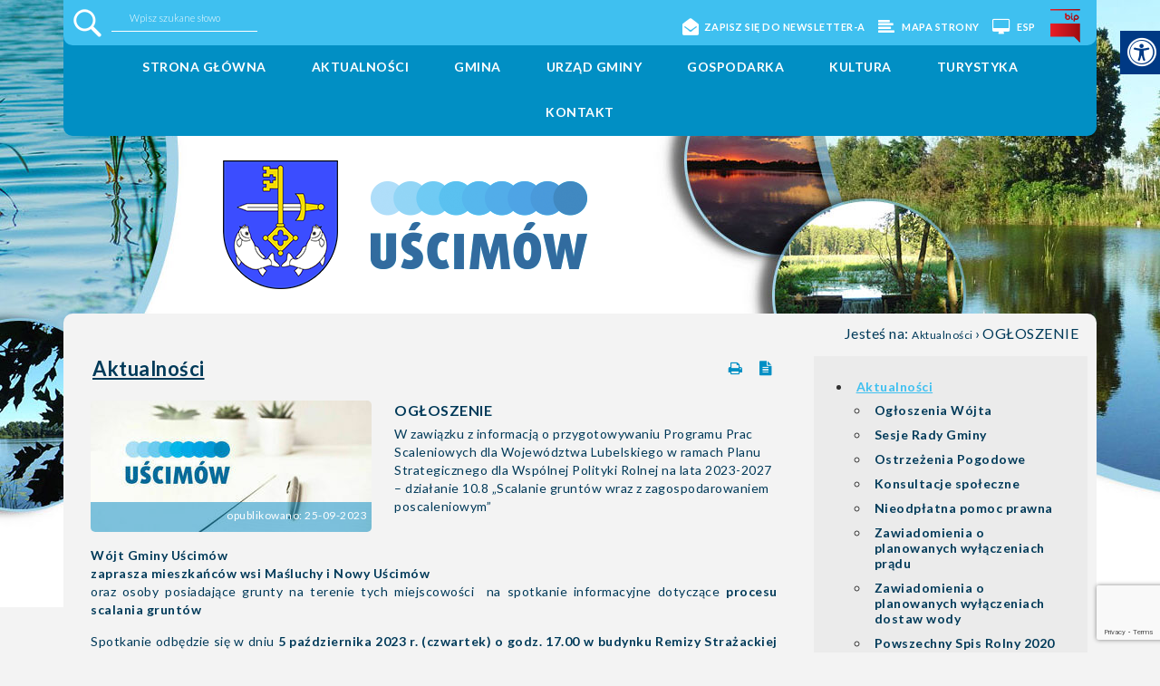

--- FILE ---
content_type: text/html; charset=utf-8
request_url: https://uscimow.org.pl/aktualnosci/n,331597,ogloszenie.html
body_size: 10791
content:
<!doctype html><html lang="pl">
<head>
        <!-- Global site tag (gtag.js) - Google Analytics -->
    <script async src="https://www.googletagmanager.com/gtag/js?id=UA-29149401-26"></script>
    <script>
        window.dataLayer = window.dataLayer || [];
        function gtag(){dataLayer.push(arguments);}
        gtag('js', new Date());

        gtag('config', 'UA-29149401-26');
    </script>
    <meta charset="UTF-8">
                
    <title>OGŁOSZENIE |  Gmina Uścimów</title>

        <link rel="shortcut icon" type="image/x-icon" href="https://cdn02.sulimo.pl/media/public/uscimow.cms2.sulimo.pl/favicon.ico?55ae99e56601da48398756b5c927abf5" />
        <meta name="author" content="Gmina Uścimów" />
    <meta name="description" content="W zawiązku z informacją o przygotowywaniu Programu Prac Scaleniowych dla Województwa Lubelskiego w ramach Planu Strategicznego dla Wspólnej Polityki Rolnej na lata 2023-2027 
– działanie 10.8 „Scalanie gruntów wraz z zagospodarowaniem poscaleniowym” | Gmina Uścimów"  />

    <meta name="keywords" content="Uścimów, Urząd Gminy Uścimów, Gmina Uścimów, Wójt Gminy Uścimów, Inwestycje gminne Uścimów" />
    <meta name=viewport content="width=device-width, initial-scale=1">

    
    <link rel="alternate" type="application/rss+xml" title="RSS" href="https://uscimow.org.pl/rss" />
    <!--[if IE]><meta http-equiv="X-UA-Compatible" content="IE=edge,chrome=1"><![endif]-->


                <meta property="og:site_name" content="Gmina Uścimów" />
        <meta property="og:title" content="  OGŁOSZENIE |  Gmina Uścimów " />
        <meta property="og:description" content="W zawiązku z informacją o przygotowywaniu Programu Prac Scaleniowych dla Województwa Lubelskiego w ramach Planu Strategicznego dla Wspólnej Polityki Rolnej na lata 2023-2027 
– działanie 10.8 „Scalanie gruntów wraz z zagospodarowaniem poscaleniowym”">

                    <meta property="og:type" content="article" />
            <meta property="og:url" content="https://uscimow.org.pl/aktualnosci/n,331597,ogloszenie.html" />
                    
                    <meta property="og:image" content="https://cdn02.sulimo.pl/media/news/uscimow.cms2.sulimo.pl/2023/2023-09/331597.jpeg" />
        

                <link rel="canonical" href="https://uscimow.org.pl/aktualnosci/n,331597,ogloszenie.html" />    <meta name="viewport" content="width=device-width, initial-scale=1.0">

    <link href="https://fonts.googleapis.com/css?family=Open+Sans:400,600,700,800" rel="stylesheet">
    <link href="https://fonts.googleapis.com/css?family=Lato:300,400,400i,700,900" rel="stylesheet">


            <link rel="stylesheet" href="https://maxcdn.bootstrapcdn.com/bootstrap/3.3.5/css/bootstrap.min.css">

                                                                                    <link rel="stylesheet" href="https://cdn02.sulimo.pl/css/shared.css?55ae99e56601da48398756b5c927abf5" />
                                                                <link rel="stylesheet" href="https://cdn02.sulimo.pl/css/uscimow.cms2.sulimo.pl/main.css?55ae99e56601da48398756b5c927abf5" />
                                                                <link rel="stylesheet" href="https://cdn02.sulimo.pl/css/uscimow.cms2.sulimo.pl/menu.css?55ae99e56601da48398756b5c927abf5" />
                                                                <link rel="stylesheet" href="https://cdn02.sulimo.pl/css/uscimow.cms2.sulimo.pl/static.css?55ae99e56601da48398756b5c927abf5" />
                                                                <link rel="stylesheet" href="https://cdn02.sulimo.pl/css/uscimow.cms2.sulimo.pl/news.css?55ae99e56601da48398756b5c927abf5" />
                                    
                    <link rel="stylesheet"
                  href="https://cdn02.sulimo.pl/css/uscimow.cms2.sulimo.pl/main_responsive.css?55ae99e56601da48398756b5c927abf5"/>
            
                
            <style>
                .header {
                    background: url('https://cdn02.sulimo.pl/media/public/uscimow.cms2.sulimo.pl/bg/bg_header.jpg') no-repeat center;
                    background-size:cover;
                }
            </style>
        
                
            <style>
                .template_footer {
                    background: url('https://cdn02.sulimo.pl/media/public/uscimow.cms2.sulimo.pl/bg/bg_footer.jpg') no-repeat center;
                    background-size:cover;
                }
            </style>
        
        <link rel="stylesheet" href="https://cdn02.sulimo.pl/css/fonts/font-awesome-4.7.0/css/font-awesome.min.css">
<link rel="stylesheet" href="https://cdn02js.sulimo.pl/js/jquery/ui/1.10.4/jquery-ui.css">
<link rel="stylesheet" href="https://cdn02js.sulimo.pl/js/leaflet/1.5.1/dist/leaflet.css"/>
<link rel="stylesheet" href="https://cdn02js.sulimo.pl/js/leaflet/esri_geocoder/2.3.2/dist/esri-leaflet-geocoder.css">
<link rel="stylesheet" href="https://cdn02js.sulimo.pl/js/jquery/lightboxes/lightbox/2.6/css/lightbox.css">

<link rel="stylesheet" href="https://cdn02.sulimo.pl/css/uscimow.cms2.sulimo.pl/_print.css"
      media="print"/>

<link rel="stylesheet" href="/css.php"/>







    <script src='https://www.google.com/recaptcha/api.js?render=6LeobakUAAAAAKeQRzUEI3_eVUdAWJTsTMCaJOZR'></script>
<script src="https://cdn02js.sulimo.pl/js/date.js"></script>
<script src="https://cdn02js.sulimo.pl/js/jwplayer/6.5/jwplayer.js"></script>





        
        <!-- Matomo -->
        <script>
            var _paq = window._paq = window._paq || [];
            /* tracker methods like "setCustomDimension" should be called before "trackPageView" */
            // _paq.push(["setDoNotTrack", true]);
            _paq.push(['trackPageView']);
            _paq.push(['enableLinkTracking']);
            (function() {
                var u="//matomo.sulimo.pl/";
                _paq.push(['setTrackerUrl', u+'matomo.php']);
                _paq.push(['setSiteId', '129']);
                var d=document, g=d.createElement('script'), s=d.getElementsByTagName('script')[0];
                g.async=true; g.src=u+'matomo.js'; s.parentNode.insertBefore(g,s);
            })();
        </script>
        <!-- End Matomo Code -->
    

</head>
<body>

<div class="boxSettings">
    <div class="boxSettings__content">
        <a href="#" onclick="return false" class="boxSettings__title" id="menu_settings" tabindex="2" aria-label="Menu zaawansowane">
            <i class="fa fa-universal-access" aria-hidden="true"></i>
        </a>
        <div class="boxSettings__description">
            <ul>
                <li>
                    <a href="javascript:void(0);" onclick="switchNormalVersion()" title="Widok standardowy strony" tabindex="2">
                        <i class="fa fa-cog" aria-hidden="true"></i>Widok standardowy strony
                    </a>
                </li>
                <li>
                    <a href="javascript:void(0);" onclick="switchContrastNight()" title="Kontrast nocny" tabindex="2">
                        <i class="fa fa-adjust" aria-hidden="true"></i>Kontrast nocny
                    </a>
                </li>
                <li>
                    <a href="javascript:void(0);" onclick="switchContrastBlackWhite()" title="Kontrast czarno-biały" tabindex="2">
                        <i class="fa fa-adjust" style="color: #fff; background: #000" aria-hidden="true"></i>Kontrast czarno-biały
                    </a>
                </li>
                <li>
                    <a href="javascript:void(0);" onclick="switchContrastBlackYellow()" title="Kontrast czarno-żółty" tabindex="2">
                        <i class="fa fa-adjust" style="color: #fde910; background: #000;" aria-hidden="true"></i>Kontrast czarno-żółty
                    </a>
                </li>
                <li>
                    <a href="javascript:void(0);" onclick="switchContrastYellowBlack()" title="Kontrast żółto-czarny" tabindex="2">
                        <i class="fa fa-adjust" style="color: #000; background: #fde910" aria-hidden="true"></i>Kontrast żółto-czarny
                    </a>
                </li>
                <li>
                    <a href="javascript:void(0);" onclick="switchNormalSize()" title="Szerokość standardowa strony" tabindex="2">
                        <i class="fa fa-arrows-h" aria-hidden="true"></i>Szerokość standardowa strony
                    </a>
                </li>
                <li>
                    <a href="javascript:void(0);" onclick="switchMaxSize()" title="Szerokość maksymalna strony" tabindex="2">
                        <i class="fa fa-arrows-alt" aria-hidden="true"></i>Szerokość maksymalna strony
                    </a>
                </li>
                <li>
                    <a href="javascript:void(0);" onclick="switchTextVersion()" title="Wersja tekstowa strony" tabindex="2">
                        <i class="fa fa-text-width" aria-hidden="true"></i>Wersja tekstowa strony
                    </a>
                </li>
                <li>
                    <a href="javascript:void(0);" onclick="switchAddFont()" title="Powiększ tekst" tabindex="2">
                        <i class="fa fa-plus" aria-hidden="true"></i>Powiększ tekst
                    </a>
                </li>
                <li>
                    <a href="javascript:void(0);" onclick="switchRemoveFont()" title="Zmniejsz tekst" tabindex="2">
                        <i class="fa fa-minus" aria-hidden="true"></i>Zmniejsz tekst
                    </a>
                </li>
                <li>
                    <a href="javascript:void(0);" onclick="switchLineHeight()" title="Zmień ostępy miedzy znakami" tabindex="2">
                        <i class="fa fa-align-justify" aria-hidden="true"></i>Zmień ostępy między znakami
                    </a>
                </li>
                <li>
                    <a href="/dla-niedoslyszacych" title="Dla niedosłyszących" tabindex="2">
                        <i class="fa fa-deaf" aria-hidden="true"></i>Dla niedosłyszących
                    </a>
                </li>
                <li>
                    <a href="javascript:void(0);" onclick="switchNormalVersion()" title="Zresetuj wygląd" tabindex="2">
                        <i class="fa fa-repeat" aria-hidden="true"></i>Zresetuj wygląd
                    </a>
                </li>
            </ul>
        </div>
    </div>
</div>
<header class="header">
    <div class="head_wrapper">
        <div class="upheader">
  <div class="header_content">
      <a href="javascript:void(0)" class="open_tryb" aria-label="Menu">
          <p class="trybik">
              <i class="fa fa-cog"></i>
          </p>
      </a>
      <p id="tekst3">
          USTAWIENIA
      </p>
      <div class="trybclass">
        <div class="header_inputs">
            <div class="header_search">
                <form action="https://uscimow.org.pl/szukaj" method="get" id="new_hsf_form">
                    <button type="submit" title="Szukaj" class="search_icon"></button>
                    <label for="wyszukiwarka">Wyszukiwarka</label>
                    <input title="Szukaj"  type="text" name="q" id="wyszukiwarka" onclick="this.value=''" placeholder="Wpisz szukane słowo"/>
                </form>
            </div>
            <div style="clear: both;"></div>
        </div>
        <div class="site_header_controls" >
            <ul>
                <li><a href="https://uscimow.org.pl/newsletter.html"><i class="fa fa-envelope-open" aria-hidden="true"></i>Zapisz się do Newsletter-a</a></li>
                <li><a href="https://uscimow.org.pl/mapa-strony"><i class="fa fa-align-left"></i>&nbsp;Mapa strony</a></li>
                <li><a target="_blank" href="https://epuap.gov.pl/"><i class="fa fa-desktop"></i>&nbsp;ESP</a></li>
                <li>
                    <a target="_blank" href="https://uguscimow.bip.lubelskie.pl">
                                                    <img src="https://cdn02.sulimo.pl/media/icon_contrast/icon_bip.png"
                                 alt="BIP">
                                            </a>
                </li>
            </ul>
        </div>
        <div style="clear: both;"></div>
      </div>
  </div>
  <div style="clear: both;"></div>
  <div class="new2_site_static">
    <div class="template_menu" >
        <div class="menu_mainmenu">
    <a href="javascript:void(0)" class="open_menu c-hamburger c-hamburger--htla">

            <span>toggle menu</span>
        
    </a>
    <p id="tekst">
        MENU GŁÓWNE
    </p>

    <nav id="nav">
        <div id="menu_main" class="hbm_ul">
            <ul class="menu_ul hbm_ul menu_fixed"><li class=" n first "  ><a class="_5998" href="/" title="Przejdź do podstrony Strona główna">Strona główna</a></li><li class=" n  active "  ><a class="_5999" href="/aktualnosci/" title="Przejdź do podstrony Aktualności">Aktualności</a></li><li class=" n "  ><a class="_6002" href="/gmina/" title="Przejdź do podstrony Gmina">Gmina</a></li><li class=" n "  ><a class="_6003" href="/urzad-gminy/" title="Przejdź do podstrony Urząd Gminy">Urząd Gminy</a></li><li class=" n "  ><a class="_6004" href="/gospodarka/" title="Przejdź do podstrony Gospodarka">Gospodarka</a></li><li class=" n "  ><a class="_6245" href="/kultura.html" title="Przejdź do podstrony Kultura">Kultura</a></li><li class=" n "  ><a class="_6244" href="/turystyka/" title="Przejdź do podstrony Turystyka">Turystyka</a></li><li class=" n last "  ><a class="_6018" href="/kontakt.html" title="Przejdź do podstrony Kontakt">Kontakt</a></li></ul>
            
        </div>
    </nav>
</div>


    </div>
  </div>
  <div style="clear: both;"></div>
</div>
<div style="clear: both;"></div>
<div class="logo">
    <a href="/index.php" title="Gmina Uścimów" aria-label="Gmina Uścimów">
    </a>
</div>
<div style="clear: both;"></div>
    </div>
</header>
<div class="site_static new2_site_static">
    <div class="wrapper">
                <div style="clear: both;"></div>
        <div id="div2" class="template_content template_content2">
            <div class="bc_container">
    <span>Jesteś na: </span>
                        <a href="/aktualnosci/" title="Aktualności">Aktualności</a> <span>&rsaquo;</span>
                                                <span style="font-weight:normal" title="OGŁOSZENIE">OGŁOSZENIE</span>
                        </div>
<div style="clear: both;"></div>
            <div style="clear: both;"></div>
                        <div class="template_left template_left2">
                <div class="template_left3">
                            <h2 class="news_grouplist_title">
        <span>Aktualności</span>
        <span class="h2title_icons">
                <a class="print_button" onclick="window.print();" title="Wydrukuj"><i class="fa fa-print"></i></a>
                <a href="#" onclick="genPDF();" class="pdf_button" title="Generuj PDF"><i class="fa fa-file-text" aria-hidden="true"></i></a>
        </span>
    </h2>
<div class="news_grouplist">
    <div class="news_grouplist_item" >
        <div class="news_grouplist_lead_img">
            <div class="news_grouplist_item_img">
                <img src="https://cdn02.sulimo.pl/media/news/uscimow.cms2.sulimo.pl/2023/2023-09/331597_thumb.jpeg?t=1718752856" alt="Logo Gminy na tle dokumentów" />
            </div>
            <div class="news_grouplist_item_img news_img_date">
                <div class="news_grouplist_item_date">opublikowano: 25-09-2023</div>
            </div>
         </div>
    
        <div class="news_grouplist_item_caption">
            <h2 class="news_title">OGŁOSZENIE</h2>
            <h3 class="news_lead">W zawiązku z informacją o przygotowywaniu Programu Prac Scaleniowych dla Województwa Lubelskiego w ramach Planu Strategicznego dla Wspólnej Polityki Rolnej na lata 2023-2027 
– działanie 10.8 „Scalanie gruntów wraz z zagospodarowaniem poscaleniowym”</h3>
        </div>
        <div style="clear:both"></div>
    
                    <div class="news_content"> <p><strong>Wójt Gminy Uścimów </strong><br><strong>zaprasza mieszkańców wsi Maśluchy i Nowy Uścimów</strong><br>oraz osoby posiadające grunty na terenie tych miejscowości  na spotkanie informacyjne dotyczące<strong> procesu scalania gruntów</strong></p>
<p>Spotkanie odbędzie się w dniu<strong> 5 października 2023 r. (czwartek) o godz. 17.00 </strong><strong>w budynku Remizy Strażackiej OSP Maśluchy</strong></p>
<p>W spotkaniu uczestniczyć będą osoby z Wojewódzkiego Biura Geodezji i Urządzania Terenów Rolnych <br>w Lublinie oraz Starostwa Powiatowego w Lubartowie  </p>
<p>                                                                                                     </p>
<p style="text-align: right;">                                                                                                                  Wójt Gminy Uścimów</p>
<p style="text-align: right;">                                                            /-/ Eliza Smoleń</p></div>
            <div style="clear: both;"></div>
                <div style="clear:both"></div>
        <span class="news_view_count" style="float:right;margin-top:50px;">Liczba wyświetleń: 512</span>
        <div class='icon_share_content'>         
            <a class="icon_share icon_share_facebook" href="https://www.facebook.com/share.php?u=http://uscimow.org.pl/aktualnosci/n,331597,ogloszenie.html" target="_blank" title="Udostępnij na Facebooku" onclick="window.open(this.href, 'mywin', 'left=20,top=20,width=500,height=1000,toolbar=0,resizable=0'); return false;"></a>
            <a class="icon_share icon_share_twitter" href="https://twitter.com/intent/tweet?original_referer=http%3A%2F%2Fuscimow.org.pl%2Faktualnosci%2Fn%2C331597%2Cogloszenie.html&url=http%3A%2F%2Fuscimow.org.pl%2Faktualnosci%2Fn%2C331597%2Cogloszenie.html&text=OGŁOSZENIE" title="Udostępnij na Twitterze" onclick="window.open(this.href, 'mywin', 'left=20,top=20,width=500,height=500,toolbar=0,resizable=0'); return false;"></a>
                        <div style="clear:both;"></div>
        </div>
        <a class="news_groups_more gallery_back_button" href="javascript:history.back();" title="Powrót do działu tematycznego">Powrót</a>

        <div style="clear: both;height: 40px;"></div>
        <div class="facebook_cl">
            <fb:like show_faces="false" width="720"></fb:like>
            <div style="clear: both;height: 10px;"></div>
            <div class="fb-comments" data-href="https://uscimow.org.pl/aktualnosci/n,331597,ogloszenie.html" data-width="720px" data-num-posts="3"></div>
        </div>
        <div style="clear:both;height: 40px;"></div>
    </div>
</div>
                    <div style="clear: both;"></div>
                </div>
            </div>
            <div class="template_right">

                <div class="sub_menu_c">
                <a href="javascript:void(0)" class="open_menu2">
                    <button class="c-hamburger c-hamburger--htla">
                        <span>toggle menu</span>
                    </button>
                </a>
        <p id="tekst2">
            MENU BOCZNE
        </p>
        <nav id="nav_site">
    <ul class="sub_menu" id="sub_menu">
        
<li class='n l0 first  active  '><a  class=" selected  _5999" href="/aktualnosci/"    >Aktualności</a>
	<ul class=' opened '>
<li class='n l1 first  '><a  class=" _6231" href="/aktualnosci/ogloszenia-wojta/"    >Ogłoszenia Wójta</a></li>
<li class='n l1  '><a  class=" _6232" href="/aktualnosci/sesje-rady-gminy/"    >Sesje Rady Gminy</a></li>
<li class='n l1  '><a  class=" _6233" href="/aktualnosci/ostrzezenia-pogodowe/"    >Ostrzeżenia Pogodowe</a></li>
<li class='n l1  '><a  class=" _9209" href="/aktualnosci/konsultacje-spoleczne/"    >Konsultacje społeczne</a></li>
<li class='n l1  '><a  class=" _6229" href="/aktualnosci/nieodplatna-pomoc-prawna.html"    >Nieodpłatna pomoc prawna</a></li>
<li class='n l1  '><a  class=" _12378" href="/aktualnosci/zawiadomienia-o-planowanych-wylaczeniach-pradu.html"    >Zawiadomienia o planowanych wyłączeniach prądu</a></li>
<li class='n l1  '><a  class=" _42208" href="/aktualnosci/zawiadomienia-o-planowanych-wylaczeniach-dostaw-wody/"    >Zawiadomienia o planowanych wyłączeniach dostaw wody</a></li>
<li class='n l1  '><a  class=" _25458" href="/aktualnosci/powszechny-spis-rolny-2020/"    >Powszechny Spis Rolny 2020</a></li>
<li class='n l1  '><a  class=" _30255" href="/aktualnosci/narodowy-spis-powszechny-ludnosci-i-mieszkan-w-2021-roku/"    >NARODOWY SPIS POWSZECHNY LUDNOŚCI I MIESZKAŃ W 2021 ROKU</a></li>
<li class='n l1 last  '><a  class=" _32977" href="/aktualnosci/wspolpraca-z-organizacjami-pozytku-publicznego/"    >Współpraca z Organizacjami Pożytku Publicznego</a></li>
	</ul>
</li>
<li class='n l0  '><a  class=" _9436" href="/ochrona-danych-osobowych.html"    >Ochrona Danych Osobowych</a></li>
<li class='n l0 last  '><a  class=" _21067" href="/deklaracja-dostepnosci.html"    >Deklaracja dostępności</a></li>
    </ul>
    </nav>
</div>
<div style="clear: both; height: 15px;"></div>

<div class="static_standard standard_blue">   
    <nav class="zbiorcza">
        <div class="static_standard_title title_blue">           
            Program Rodzina 500+            
        </div>  
        <div class="static_standard_content content_blue"><a title="Program Rodzina 500+" href="https://www.mpips.gov.pl/wsparcie-dla-rodzin-z-dziecmi/rodzina-500-plus/"><img src="//cdn05.sulimo.pl/media/userfiles/uscimow.cms2.sulimo.pl/8403208710625bae37b25eef91b781bc.jpg" alt="Program Rodzina 500+" title="Program Rodzina 500+" style="width: 313px; height: 146px;"></a>

        </div>
    </nav>
</div>
<div class="static_standard standard_blue">   
    <nav class="zbiorcza">
        <div class="static_standard_title title_blue">           
            Odnawialne Źródła Energii            
        </div>  
        <div class="static_standard_content content_blue"><a title="Odnawialne &#377;r&oacute;d&#322;a Energii" href="http://uscimow.org.pl/gospodarka/odnawialne-zrodla-energii.html%09"><img src="//cdn05.sulimo.pl/media/userfiles/uscimow.cms2.sulimo.pl/39c72f5e177d8ad5eebd76e3eefa0ea3.jpg" alt="Odnawialne &#377;r&oacute;d&#322;a Energii" title="Odnawialne &#377;r&oacute;d&#322;a Energii" style="width: 313px; height: 146px;"></a>

        </div>
    </nav>
</div>
<div class="static_standard standard_blue">   
    <nav class="zbiorcza">
        <div class="static_standard_title title_blue">           
            Bieg Jezior            
        </div>  
        <div class="static_standard_content content_blue"><a title="Bieg Jezior" href="/turystyka/bieg-jezior/"><img src="//cdn05.sulimo.pl/media/userfiles/uscimow.cms2.sulimo.pl/4153b4cf7b7d56f1837f94119ee54588.jpg" alt="Bieg Jezior" title="Bieg Jezior" style="width: 313px; height: 147px;"></a>

        </div>
    </nav>
</div>
<div class="static_standard standard_blue">   
    <nav class="zbiorcza">
        <div class="static_standard_title title_blue">           
            Gospodarka komunalna            
        </div>  
        <div class="static_standard_content content_blue"><a title="Gospodarka komunalna" href="https://uscimow.org.pl/gospodarka-komunalna"><img src="//cdn05.sulimo.pl/media/userfiles/uscimow.cms2.sulimo.pl/e7cea106404e15c7e40d55876bcc3097.jpg" alt="Gospodarka komunalna" title="Gospodarka komunalna" style="width: 313px; height: 146px;"></a>

        </div>
    </nav>
</div>

                <div style="clear: both;"></div>
            </div>
            <div style="clear: both;"></div>
        </div>
    </div>
</div>
<div style="clear: both;"></div>
 
<div class="template_footer">
    <div class="template_footer1">
        <div class="footer_content">

                <div class="footer_column">
        <ul class="foot_menu">
        
<li class='n l0 first  active  '><a  class=" selected  _5999" href="/aktualnosci/"    >Aktualności</a>
	<ul class=' opened '>
<li class='n l1 first  '><a  class=" _6231" href="/aktualnosci/ogloszenia-wojta/"    >Ogłoszenia Wójta</a></li>
<li class='n l1  '><a  class=" _6232" href="/aktualnosci/sesje-rady-gminy/"    >Sesje Rady Gminy</a></li>
<li class='n l1  '><a  class=" _6233" href="/aktualnosci/ostrzezenia-pogodowe/"    >Ostrzeżenia Pogodowe</a></li>
<li class='n l1  '><a  class=" _9209" href="/aktualnosci/konsultacje-spoleczne/"    >Konsultacje społeczne</a></li>
<li class='n l1  '><a  class=" _6229" href="/aktualnosci/nieodplatna-pomoc-prawna.html"    >Nieodpłatna pomoc prawna</a></li>
<li class='n l1  '><a  class=" _12378" href="/aktualnosci/zawiadomienia-o-planowanych-wylaczeniach-pradu.html"    >Zawiadomienia o planowanych wyłączeniach prądu</a></li>
<li class='n l1  '><a  class=" _42208" href="/aktualnosci/zawiadomienia-o-planowanych-wylaczeniach-dostaw-wody/"    >Zawiadomienia o planowanych wyłączeniach dostaw wody</a></li>
<li class='n l1  '><a  class=" _25458" href="/aktualnosci/powszechny-spis-rolny-2020/"    >Powszechny Spis Rolny 2020</a></li>
<li class='n l1  '><a  class=" _30255" href="/aktualnosci/narodowy-spis-powszechny-ludnosci-i-mieszkan-w-2021-roku/"    >NARODOWY SPIS POWSZECHNY LUDNOŚCI I MIESZKAŃ W 2021 ROKU</a></li>
<li class='n l1 last  '><a  class=" _32977" href="/aktualnosci/wspolpraca-z-organizacjami-pozytku-publicznego/"    >Współpraca z Organizacjami Pożytku Publicznego</a></li>
	</ul>
</li>
<li class='n l0  '><a  class=" _9436" href="/ochrona-danych-osobowych.html"    >Ochrona Danych Osobowych</a></li>
<li class='n l0 last  '><a  class=" _21067" href="/deklaracja-dostepnosci.html"    >Deklaracja dostępności</a></li>
    </ul>
</div><div class="footer_column">
        <ul class="foot_menu">
        
<li class='n l0 first last  '><a  class=" _6004" href="/gospodarka/"    >Gospodarka</a>
	<ul style=''>
<li class='n l1 first  '><a  class=" _6248" href="/gospodarka/odnawialne-zrodla-energii/"    >Odnawialne Źródła Energii</a></li>
<li class='n l1  '><a  class=" _14896" href="/gospodarka/inwestycja-oze-w-gminie-uscimow/"    >Inwestycja OZE w Gminie Uścimów</a></li>
<li class='n l1  '><a  class=" _32077" href="/gospodarka/ewidencja-zrodel-ciepla-w-gminie-uscimow.html"    >Ewidencja źródeł ciepła w Gminie Uścimów</a></li>
<li class='n l1  '><a  class=" _33355" href="/gospodarka/program-czyste-powietrze/"    >Program Czyste Powietrze</a></li>
<li class='n l1  '><a  class=" _6235" href="/gospodarka/projekty-ze-srodkow-zewnetrznych/"    >Projekty ze środków zewnętrznych</a></li>
<li class='n l1  '><a  class=" _9422" href="/gospodarka/usuwanie-wyrobow-zawierajacych-azbest/"    >Usuwanie wyrobów zawierających azbest</a></li>
<li class='n l1 last  '><a  class=" _33260" href="/gospodarka/susza-rolnicza-2022.html"    >Susza rolnicza 2022</a></li>
	</ul>
</li>
    </ul>
</div><div class="footer_column">
        <ul class="foot_menu">
        
<li class='n l0 first last  '><a  class=" _6226" href="/turystyka/bieg-jezior/"    >Bieg Jezior</a>
	<ul style=''>
<li class='n l1 first  '><a  class=" _42241" href="/turystyka/bieg-jezior/xxxiii-bieg-jezior.html"    >XXXIII Bieg Jezior</a></li>
<li class='n l1  '><a  class=" _41240" href="/turystyka/bieg-jezior/xxxii-bieg-jezior/"    >XXXII Bieg Jezior</a></li>
<li class='n l1  '><a  class=" _35906" href="/turystyka/bieg-jezior/xxxi-bieg-jezior/"    >XXXI Bieg Jezior</a></li>
<li class='n l1  '><a  class=" _15052" href="/turystyka/bieg-jezior/xxix-bieg-jezior/"    >XXIX Bieg Jezior</a></li>
<li class='n l1  '><a  class=" _7650" href="/turystyka/bieg-jezior/xxviii-bieg-jezior/"    >XXVIII Bieg Jezior</a></li>
<li class='n l1  '><a  class=" _6287" href="/turystyka/bieg-jezior/xxvii-bieg-jezior/"    >XXVII Bieg Jezior</a></li>
<li class='n l1  '><a  class=" _6282" href="/turystyka/bieg-jezior/xxvi-bieg-jezior/"    >XXVI Bieg Jezior</a></li>
<li class='n l1  '><a  class=" _6252" href="/turystyka/bieg-jezior/xxv-bieg-jezior/"    >XXV Bieg Jezior</a></li>
<li class='n l1 last  '><a  class=" _6255" href="/turystyka/bieg-jezior/xxiv-bieg-jezior/"    >XXIV Bieg Jezior</a></li>
	</ul>
</li>
    </ul>
</div><div class="footer_column static_menu">
        <div class="foot_menu foot_menu2"><p><strong>Urząd Gminy Uścimów</strong><br><br><strong>Stary Uścimów 37</strong><br><strong>21-109 Stary Uścimów</strong></p>
<div>TELEFON 81 852-30-45</div>
<div>FAX 81 852-30-45</div>
<p> </p>
<p><strong>e-mail: </strong><br><a href="mailto:sekretariat@uscimow.org.pl">sekretariat@uscimow.org.pl</a><br><br></p>
<p><strong>Inspektor Ochrony Danych </strong><br><strong>Ewa Palus:</strong><br><a href="mailto:iod@uscimow.org.pl">iod@uscimow.org.pl</a><br><br></p>
<p><strong>Zastępca Inspektora Ochrony Danych</strong><br><strong>Agnieszka Błaziak</strong><br><a href="mailto:iod@uscimow.org.pl">iod@uscimow.org.pl</a><br><br></p>
<p><strong>Adres do e-Doręczeń</strong><br>AE:PL-58964-21083-HFAFT-36<br><br></p>
<p><strong>Adres skrytki EPUAP: <br></strong>/UG-Uscimow/SkrytkaESP<br><img title="Epuap Platforma" src="https://cdn05.sulimo.pl/media/userfiles/uscimow.cms2.sulimo.pl/Aktualności/2022/99d69d6ebcf4bced6c3f7b3089772a88.jpg" alt="Epuap Platforma" style></p>
<p> </p>
<p> </p>
<p> </p>
<p> </p>
<p> </p>
<p> </p>
<p> </p>

</div>
</div>


            <div style="clear: both"></div>
        </div>
    </div>
    <div style="clear: both;"></div>
    <div class="template_footer2">
        <div class="footer_copy">
            <div class="copy">
               <span>Wszystkie prawa zastrzeżone. Gmina Uścimów.</span>
            </div>
            <div class="auth">
                <span>Projekt i realizacja: </span><a class="auth_grey" href="http://sulimo.pl" aria-label="Sulimo.pl"></a><a class="auth_color" href="http://sulimo.pl" aria-label="Sulimo.pl"></a>
            </div>
        </div>
    </div>
    </div><script src="https://cdn02js.sulimo.pl/js/frameworks/jquery/1.10.1/jquery-1.10.1.min.js"></script>
<script src="https://maxcdn.bootstrapcdn.com/bootstrap/3.3.5/js/bootstrap.min.js"></script>
<script src="https://cdn02js.sulimo.pl/js/jquery/jquery-cookie/1.4.0/jquery.cookie.js"></script>
<script src="https://cdn02js.sulimo.pl/js/pdfmake/pdfmake.min.js"></script>
<script src="https://cdn02js.sulimo.pl/js/pdfmake/vfs_fonts.js"></script>
<script src="https://cdn02js.sulimo.pl/js/jquery/validation/1.11.1/dist/jquery.validate.min.js"></script>
<script src="https://cdn02js.sulimo.pl/js/leaflet/1.5.1/dist/leaflet.js"></script>
<script src="https://cdn02js.sulimo.pl/js/leaflet/esri/2.3.3/dist/esri-leaflet.js"></script>
<script src="https://cdn02js.sulimo.pl/js/leaflet/esri_geocoder/2.3.2/dist/esri-leaflet-geocoder.js"></script>

    <script src="https://cdn02js.sulimo.pl/js/main3.js?55ae99e56601da48398756b5c927abf5"></script>

    <script>

        function genPDF() {
            var docStyles = {
                pageTitle: {
                    fontSize: 10,
                    alignment: 'center'
                },
                newsTitle: {
                    fontSize: 14,
                    bold: true
                },
                newsLead: {
                    fontSize: 12,
                    bold: true
                },
                newsDate: {
                    fontSize: 9
                },
                newsContent: {
                    fontSize: 12
                },
                bottomUrl: {
                    fontSize: 9,
                    alignment: 'center'
                }
            };

            var docContentArray = [];

            //lista newsow
            if ($('.template_left .news_grouplist').length) {
                $('.template_left .news_grouplist .news_grouplist_item .news_grouplist_item_caption').each(function (index) {
                    docContentArray.push({
                        text: $(this).children(".news_grouplist_item_title").text(),
                        style: 'newsTitle',
                        margin: [0, 5]
                    });
                    docContentArray.push({
                        text: $(this).children(".news_grouplist_item_lead").text(),
                        style: 'newsLead',
                        margin: [0, 10]
                    });
                });
                $('.template_left .news_grouplist .news_grouplist_item .news_grouplist_lead_img .news_grouplist_item_img').each(function (index) {
                    docContentArray.push({
                        text: $(this).children(".news_grouplist_item_date").text(),
                        style: 'newsDate',
                        margin: [0, 2]
                    });
                });
            }
            //tresci stale
            if ($('.template_left .static_standard').length) {
                $('.template_left .static_standard').each(function (index) {
                    docContentArray.push({
                        text: $(this).children(".static_standard_title").text(),
                        style: 'newsTitle',
                        margin: [0, 2]
                    });
                    docContentArray.push({
                        text: $(this).children(".static_standard_content").text(),
                        style: 'newsContent'
                    });
                });
            }

            //tresc newsa
            if ($('.template_left .news_grouplist').length) {
                $('.template_left .news_grouplist .news_grouplist_lead_img').each(function (index) {
                    docContentArray.push({
                        text: $(this).children(".news_grouplist_item_date").text(),
                        style: 'newsTitle',
                        margin: [0, 5]
                    });
                    docContentArray.push({
                        text: $(this).children(".news_date").text(),
                        style: 'newsDate',
                        margin: [0, 5]
                    });
                });
                $('.template_left .news_grouplist .news_grouplist_item_caption').each(function (index) {
                    docContentArray.push({
                        text: $(this).children(".news_title").text(),
                        style: 'newsTitle',
                        margin: [0, 2]
                    });
                    docContentArray.push({
                        text: $(this).children(".news_lead").text(),
                        style: 'newsLead',
                        margin: [0, 10]
                    });
                });
                $('.template_left .news_grouplist').each(function (index) {
                    docContentArray.push({
                        text: $(this).children(".news_content").text(),
                        style: 'newsContent',
                        margin: [0, 2]
                    });
                });
            }

            docContentArray.push({text: window.location.href, style: 'bottomUrl', margin: [0, 5]});

            var docDefinition = {
                header: {text: $('head title').text(), style: 'pageTitle', margin: [0, 7]},
                content: docContentArray,
                styles: docStyles
            };

            var filename = ($('head title').text().replace(/[^a-z0-9]/gi, '_').toLowerCase()) + '.pdf';
            pdfMake.createPdf(docDefinition).download(filename);
        }

    </script>
    <script>


        $(document).ready(function () {
            cookie_alert('open');

            if ($('#top_template_bannermain').length > 0) {
                if ($('#top_template_bannermain').children().length > 1) {
                    $('.new2_site_static').addClass('menu_grey');
                } else {
                    $('#top_template_bannermain').parent().hide();
                }
            }

            $(".box_under, .standard_blue, .standard_grey").each(function () {
                var img = $(this).find('a');
                var href = img.attr('href');
                $(this).click(function () {
                    window.location.href = href;
                });
            });

        });
    </script>


                                    
<script >
        $('.open_menu, .hide').on("click",function(){
            $('#tekst').toggleClass('tekst_show');
            $('#nav').toggleClass('show');
             var menu_height = $(".menu_mainmenu").height();
            $('#tekst2').removeClass('tekst_show2');
            $('#nav_site').removeClass('show2');
            $('#tekst3').removeClass('tekst_show4');
            $('.sub_menu_c').removeClass('sub_menu_toggle');
            $('.header_content').removeClass('tryb2');
            $('.site_header_controls').removeClass('tekst_show3');
            $('.header_inputs').removeClass("show3");
            $('.sub_menu_c').css('top',menu_height);
            $('.open_menu2 button').removeClass('is-active');
            $('.template_menu').toggleClass('hamb_width');
        });

    //<!--ANIMACJA MENU - HAMBURGER-->
    (function() {
        "use strict";
        var toggles = document.querySelectorAll(".c-hamburger");

        for (var i = toggles.length - 1; i >= 0; i--) {
            var toggle = toggles[i];
            toggleHandler(toggle);
        };

        function toggleHandler(toggle) {
            toggle.addEventListener("click", function(e) {
                e.preventDefault();
                (this.classList.contains("is-active") === true) ? this.classList.remove("is-active") : this.classList.add("is-active");
            });
        }

    })();
</script>




                                            

<script >
    $(document).ready(function(){
        $('.open_menu2, .hide').click(function(){
            $('#tekst2').toggleClass('tekst_show2');
            $('#nav_site').toggleClass('show2');
            $('.sub_menu').toggleClass('sub_menu_toggle');
            $('#nav').removeClass('show');
            $('#tekst3').removeClass('tekst_show4');
            $('.header_content').removeClass('tryb2');
            $('.site_header_controls').removeClass('tekst_show3');
            $('.header_inputs').removeClass("show3");
            $('.template_menu').removeClass('hamb_width');
            var menu_height = $(".template_menu").height();
            $('.sub_menu_c, .sub_menu_toggle').css('top',menu_height);
            $('#tekst').removeClass('tekst_show');
            $('.open_menu button').removeClass('is-active');
        });
    });


</script>



                                                
        <script >
            $(document).ready(function(){
                $(".static_menu").find("ul").addClass('foot_menu');
            });
        </script>
    

                                              
    <script >
        $('.open_tryb, .hide').on("click",function(){
            $('.header_content').toggleClass('tryb2');
            $('#tekst3').toggleClass('tekst_show4');
            $('.site_header_controls').toggleClass('tekst_show3');
            $('.header_inputs').toggleClass("show3");

            var menu_height = $(".header_content").height();
            $('#tekst2').removeClass('tekst_show2');
            $('#tekst').removeClass('tekst_show');
            $('#nav').removeClass('show');
            $('#nav_site').removeClass('show2');
            $('.template_menu').removeClass('hamb_width');
            $('.sub_menu_c').removeClass('sub_menu_toggle');
            //$('.sub_menu_c').css('top',menu_height);
            $('.open_menu2 button').removeClass('is-active');
            $('.open_menu button').removeClass('is-active');
        });

      //<!--ANIMACJA MENU - HAMBURGER-->
      (function() {
          "use strict";
          var toggles = document.querySelectorAll(".c-hamburger");

          for (var i = toggles.length - 1; i >= 0; i--) {
              var toggle = toggles[i];
              toggleHandler(toggle);
          };

          function toggleHandler(toggle) {
              toggle.addEventListener("click", function(e) {
                  e.preventDefault();
                  (this.classList.contains("is-active") === true) ? this.classList.remove("is-active") : this.classList.add("is-active");
              });
          }

      })();
    </script>
  

                


<script>
    $(window).resize(function(){
    if($(window).width()<768)
        $(".menu_ul").removeClass('menu_fixed');
    else
        $(".menu_ul").addClass('menu_fixed');
    });

    $(document).ready(function(){
        if($(window).width()<768){
            $(".menu_ul").removeClass('menu_fixed');
            $(".menu_ul").removeClass('menu_fixed_top');
        }
        else
            $(".menu_ul").addClass('menu_fixed');
            //$(".menu_ul").addClass('menu_fixed_top');
    });
</script>

<script>

    $('.boxSettings__description a').keyup(function(event) {
        if ($(this).is(':focus') && event.keyCode === 13) {
            event.preventDefault();
            $(this).click();
        }
    })

    var allElements = $("body *");

    // Rozmiary strony

    function switchMaxSize() {
        $.cookie("size_max_version", 'true', {domain: location.host, path: '/'});
        location.reload();
    }

    function switchNormalSize() {
        $.removeCookie("size_max_version", {domain: location.host, path: '/'});
        location.reload();
    }

    // Rozmiary czcionki

    
                    var num_click = 0;
            

    
        function switchAddFont() {
            if (num_click < 2) {
                changeFontSize(1);
                num_click += 1;
            }
            $.cookie("size_fonts", num_click, {domain: location.host, path: '/'});
        }

        function switchRemoveFont() {
            if (num_click > -3) {
                changeFontSize(-1);
                num_click -= 1;
            }
            $.cookie("size_fonts", num_click, {domain: location.host, path: '/'});
        }

        function changeFontSize(direction) {
            allElements.each(function () {
                var $this = $(this);
                $this.css("font-size", parseInt($this.css("font-size")) + direction);
            });
        }

        
                

    
    // Odstępy między znakami

    function switchLineHeight() {
        $.cookie("line_height", 'true', {domain: location.host, path: '/'});
        location.reload();
    }

    // Wersja tekstowa strony

    function switchTextVersion() {
        removeImg();
        $.cookie("text_version", 'true', {domain: location.host, path: '/'});
        location.reload();
    }

    function removeImg() {

        let allImg = document.querySelectorAll('img');
        allImg.forEach(el => {
            if (el.classList.value !== 'text_version_ok') {
                el.remove();
            }
        });

        allElements.each(function () {
            var $this = $(this);
            $this.css("backgound-color", "#fff");
        });
    }

    
        

    // Kontrasty

    function switchContrastNight() {
        $.removeCookie("contrast_version_black_white", {domain: location.host, path: '/'});
        $.removeCookie("contrast_version_black_yellow", {domain: location.host, path: '/'});
        $.removeCookie("contrast_version_yellow_black", {domain: location.host, path: '/'});
        $.cookie("contrast_version_night", 'true', {domain: location.host, path: '/'});
        location.reload();
    }

    function switchContrastBlackWhite() {
        $.removeCookie("contrast_version_night", {domain: location.host, path: '/'});
        $.removeCookie("contrast_version_black_yellow", {domain: location.host, path: '/'});
        $.removeCookie("contrast_version_yellow_black", {domain: location.host, path: '/'});
        $.cookie("contrast_version_black_white", 'true', {domain: location.host, path: '/'});
        location.reload();
    }

    function switchContrastBlackYellow() {
        $.removeCookie("contrast_version_night", {domain: location.host, path: '/'});
        $.removeCookie("contrast_version_black_white", {domain: location.host, path: '/'});
        $.removeCookie("contrast_version_yellow_black", {domain: location.host, path: '/'});
        $.cookie("contrast_version_black_yellow", 'true', {domain: location.host, path: '/'});
        location.reload();
    }

    function switchContrastYellowBlack() {
        $.removeCookie("contrast_version_night", {domain: location.host, path: '/'});
        $.removeCookie("contrast_version_black_white", {domain: location.host, path: '/'});
        $.removeCookie("contrast_version_black_yellow", {domain: location.host, path: '/'});
        $.cookie("contrast_version_yellow_black", 'true', {domain: location.host, path: '/'});
        location.reload();
    }

    // Reset ustawień

    function switchNormalVersion() {
        $.removeCookie("size_max_version", {domain: location.host, path: '/'});
        $.removeCookie("contrast_version", {domain: location.host, path: '/'});
        $.removeCookie("size_fonts", {domain: location.host, path: '/'});
        $.removeCookie("line_height", {domain: location.host, path: '/'});
        $.removeCookie("text_version", {domain: location.host, path: '/'});
        $.removeCookie("contrast_version_night", {domain: location.host, path: '/'});
        $.removeCookie("contrast_version_black_white", {domain: location.host, path: '/'});
        $.removeCookie("contrast_version_black_yellow", {domain: location.host, path: '/'});
        $.removeCookie("contrast_version_yellow_black", {domain: location.host, path: '/'});
        location.reload();
    }


    $('#menu_settings').on("click", function () {
        $('.boxSettings').toggleClass('boxSettingsOpen');
        $('.boxSettings .boxSettings__description').toggleClass('boxSettings_block');
    });

    $('.social_icon_menu').on("click", function () {
        $('.social_container').toggleClass('social_containerOpen');
    });
</script>

</body>
</html>


--- FILE ---
content_type: text/html; charset=utf-8
request_url: https://www.google.com/recaptcha/api2/anchor?ar=1&k=6LeobakUAAAAAKeQRzUEI3_eVUdAWJTsTMCaJOZR&co=aHR0cHM6Ly91c2NpbW93Lm9yZy5wbDo0NDM.&hl=en&v=PoyoqOPhxBO7pBk68S4YbpHZ&size=invisible&anchor-ms=20000&execute-ms=30000&cb=y1fckjxd2nlc
body_size: 48663
content:
<!DOCTYPE HTML><html dir="ltr" lang="en"><head><meta http-equiv="Content-Type" content="text/html; charset=UTF-8">
<meta http-equiv="X-UA-Compatible" content="IE=edge">
<title>reCAPTCHA</title>
<style type="text/css">
/* cyrillic-ext */
@font-face {
  font-family: 'Roboto';
  font-style: normal;
  font-weight: 400;
  font-stretch: 100%;
  src: url(//fonts.gstatic.com/s/roboto/v48/KFO7CnqEu92Fr1ME7kSn66aGLdTylUAMa3GUBHMdazTgWw.woff2) format('woff2');
  unicode-range: U+0460-052F, U+1C80-1C8A, U+20B4, U+2DE0-2DFF, U+A640-A69F, U+FE2E-FE2F;
}
/* cyrillic */
@font-face {
  font-family: 'Roboto';
  font-style: normal;
  font-weight: 400;
  font-stretch: 100%;
  src: url(//fonts.gstatic.com/s/roboto/v48/KFO7CnqEu92Fr1ME7kSn66aGLdTylUAMa3iUBHMdazTgWw.woff2) format('woff2');
  unicode-range: U+0301, U+0400-045F, U+0490-0491, U+04B0-04B1, U+2116;
}
/* greek-ext */
@font-face {
  font-family: 'Roboto';
  font-style: normal;
  font-weight: 400;
  font-stretch: 100%;
  src: url(//fonts.gstatic.com/s/roboto/v48/KFO7CnqEu92Fr1ME7kSn66aGLdTylUAMa3CUBHMdazTgWw.woff2) format('woff2');
  unicode-range: U+1F00-1FFF;
}
/* greek */
@font-face {
  font-family: 'Roboto';
  font-style: normal;
  font-weight: 400;
  font-stretch: 100%;
  src: url(//fonts.gstatic.com/s/roboto/v48/KFO7CnqEu92Fr1ME7kSn66aGLdTylUAMa3-UBHMdazTgWw.woff2) format('woff2');
  unicode-range: U+0370-0377, U+037A-037F, U+0384-038A, U+038C, U+038E-03A1, U+03A3-03FF;
}
/* math */
@font-face {
  font-family: 'Roboto';
  font-style: normal;
  font-weight: 400;
  font-stretch: 100%;
  src: url(//fonts.gstatic.com/s/roboto/v48/KFO7CnqEu92Fr1ME7kSn66aGLdTylUAMawCUBHMdazTgWw.woff2) format('woff2');
  unicode-range: U+0302-0303, U+0305, U+0307-0308, U+0310, U+0312, U+0315, U+031A, U+0326-0327, U+032C, U+032F-0330, U+0332-0333, U+0338, U+033A, U+0346, U+034D, U+0391-03A1, U+03A3-03A9, U+03B1-03C9, U+03D1, U+03D5-03D6, U+03F0-03F1, U+03F4-03F5, U+2016-2017, U+2034-2038, U+203C, U+2040, U+2043, U+2047, U+2050, U+2057, U+205F, U+2070-2071, U+2074-208E, U+2090-209C, U+20D0-20DC, U+20E1, U+20E5-20EF, U+2100-2112, U+2114-2115, U+2117-2121, U+2123-214F, U+2190, U+2192, U+2194-21AE, U+21B0-21E5, U+21F1-21F2, U+21F4-2211, U+2213-2214, U+2216-22FF, U+2308-230B, U+2310, U+2319, U+231C-2321, U+2336-237A, U+237C, U+2395, U+239B-23B7, U+23D0, U+23DC-23E1, U+2474-2475, U+25AF, U+25B3, U+25B7, U+25BD, U+25C1, U+25CA, U+25CC, U+25FB, U+266D-266F, U+27C0-27FF, U+2900-2AFF, U+2B0E-2B11, U+2B30-2B4C, U+2BFE, U+3030, U+FF5B, U+FF5D, U+1D400-1D7FF, U+1EE00-1EEFF;
}
/* symbols */
@font-face {
  font-family: 'Roboto';
  font-style: normal;
  font-weight: 400;
  font-stretch: 100%;
  src: url(//fonts.gstatic.com/s/roboto/v48/KFO7CnqEu92Fr1ME7kSn66aGLdTylUAMaxKUBHMdazTgWw.woff2) format('woff2');
  unicode-range: U+0001-000C, U+000E-001F, U+007F-009F, U+20DD-20E0, U+20E2-20E4, U+2150-218F, U+2190, U+2192, U+2194-2199, U+21AF, U+21E6-21F0, U+21F3, U+2218-2219, U+2299, U+22C4-22C6, U+2300-243F, U+2440-244A, U+2460-24FF, U+25A0-27BF, U+2800-28FF, U+2921-2922, U+2981, U+29BF, U+29EB, U+2B00-2BFF, U+4DC0-4DFF, U+FFF9-FFFB, U+10140-1018E, U+10190-1019C, U+101A0, U+101D0-101FD, U+102E0-102FB, U+10E60-10E7E, U+1D2C0-1D2D3, U+1D2E0-1D37F, U+1F000-1F0FF, U+1F100-1F1AD, U+1F1E6-1F1FF, U+1F30D-1F30F, U+1F315, U+1F31C, U+1F31E, U+1F320-1F32C, U+1F336, U+1F378, U+1F37D, U+1F382, U+1F393-1F39F, U+1F3A7-1F3A8, U+1F3AC-1F3AF, U+1F3C2, U+1F3C4-1F3C6, U+1F3CA-1F3CE, U+1F3D4-1F3E0, U+1F3ED, U+1F3F1-1F3F3, U+1F3F5-1F3F7, U+1F408, U+1F415, U+1F41F, U+1F426, U+1F43F, U+1F441-1F442, U+1F444, U+1F446-1F449, U+1F44C-1F44E, U+1F453, U+1F46A, U+1F47D, U+1F4A3, U+1F4B0, U+1F4B3, U+1F4B9, U+1F4BB, U+1F4BF, U+1F4C8-1F4CB, U+1F4D6, U+1F4DA, U+1F4DF, U+1F4E3-1F4E6, U+1F4EA-1F4ED, U+1F4F7, U+1F4F9-1F4FB, U+1F4FD-1F4FE, U+1F503, U+1F507-1F50B, U+1F50D, U+1F512-1F513, U+1F53E-1F54A, U+1F54F-1F5FA, U+1F610, U+1F650-1F67F, U+1F687, U+1F68D, U+1F691, U+1F694, U+1F698, U+1F6AD, U+1F6B2, U+1F6B9-1F6BA, U+1F6BC, U+1F6C6-1F6CF, U+1F6D3-1F6D7, U+1F6E0-1F6EA, U+1F6F0-1F6F3, U+1F6F7-1F6FC, U+1F700-1F7FF, U+1F800-1F80B, U+1F810-1F847, U+1F850-1F859, U+1F860-1F887, U+1F890-1F8AD, U+1F8B0-1F8BB, U+1F8C0-1F8C1, U+1F900-1F90B, U+1F93B, U+1F946, U+1F984, U+1F996, U+1F9E9, U+1FA00-1FA6F, U+1FA70-1FA7C, U+1FA80-1FA89, U+1FA8F-1FAC6, U+1FACE-1FADC, U+1FADF-1FAE9, U+1FAF0-1FAF8, U+1FB00-1FBFF;
}
/* vietnamese */
@font-face {
  font-family: 'Roboto';
  font-style: normal;
  font-weight: 400;
  font-stretch: 100%;
  src: url(//fonts.gstatic.com/s/roboto/v48/KFO7CnqEu92Fr1ME7kSn66aGLdTylUAMa3OUBHMdazTgWw.woff2) format('woff2');
  unicode-range: U+0102-0103, U+0110-0111, U+0128-0129, U+0168-0169, U+01A0-01A1, U+01AF-01B0, U+0300-0301, U+0303-0304, U+0308-0309, U+0323, U+0329, U+1EA0-1EF9, U+20AB;
}
/* latin-ext */
@font-face {
  font-family: 'Roboto';
  font-style: normal;
  font-weight: 400;
  font-stretch: 100%;
  src: url(//fonts.gstatic.com/s/roboto/v48/KFO7CnqEu92Fr1ME7kSn66aGLdTylUAMa3KUBHMdazTgWw.woff2) format('woff2');
  unicode-range: U+0100-02BA, U+02BD-02C5, U+02C7-02CC, U+02CE-02D7, U+02DD-02FF, U+0304, U+0308, U+0329, U+1D00-1DBF, U+1E00-1E9F, U+1EF2-1EFF, U+2020, U+20A0-20AB, U+20AD-20C0, U+2113, U+2C60-2C7F, U+A720-A7FF;
}
/* latin */
@font-face {
  font-family: 'Roboto';
  font-style: normal;
  font-weight: 400;
  font-stretch: 100%;
  src: url(//fonts.gstatic.com/s/roboto/v48/KFO7CnqEu92Fr1ME7kSn66aGLdTylUAMa3yUBHMdazQ.woff2) format('woff2');
  unicode-range: U+0000-00FF, U+0131, U+0152-0153, U+02BB-02BC, U+02C6, U+02DA, U+02DC, U+0304, U+0308, U+0329, U+2000-206F, U+20AC, U+2122, U+2191, U+2193, U+2212, U+2215, U+FEFF, U+FFFD;
}
/* cyrillic-ext */
@font-face {
  font-family: 'Roboto';
  font-style: normal;
  font-weight: 500;
  font-stretch: 100%;
  src: url(//fonts.gstatic.com/s/roboto/v48/KFO7CnqEu92Fr1ME7kSn66aGLdTylUAMa3GUBHMdazTgWw.woff2) format('woff2');
  unicode-range: U+0460-052F, U+1C80-1C8A, U+20B4, U+2DE0-2DFF, U+A640-A69F, U+FE2E-FE2F;
}
/* cyrillic */
@font-face {
  font-family: 'Roboto';
  font-style: normal;
  font-weight: 500;
  font-stretch: 100%;
  src: url(//fonts.gstatic.com/s/roboto/v48/KFO7CnqEu92Fr1ME7kSn66aGLdTylUAMa3iUBHMdazTgWw.woff2) format('woff2');
  unicode-range: U+0301, U+0400-045F, U+0490-0491, U+04B0-04B1, U+2116;
}
/* greek-ext */
@font-face {
  font-family: 'Roboto';
  font-style: normal;
  font-weight: 500;
  font-stretch: 100%;
  src: url(//fonts.gstatic.com/s/roboto/v48/KFO7CnqEu92Fr1ME7kSn66aGLdTylUAMa3CUBHMdazTgWw.woff2) format('woff2');
  unicode-range: U+1F00-1FFF;
}
/* greek */
@font-face {
  font-family: 'Roboto';
  font-style: normal;
  font-weight: 500;
  font-stretch: 100%;
  src: url(//fonts.gstatic.com/s/roboto/v48/KFO7CnqEu92Fr1ME7kSn66aGLdTylUAMa3-UBHMdazTgWw.woff2) format('woff2');
  unicode-range: U+0370-0377, U+037A-037F, U+0384-038A, U+038C, U+038E-03A1, U+03A3-03FF;
}
/* math */
@font-face {
  font-family: 'Roboto';
  font-style: normal;
  font-weight: 500;
  font-stretch: 100%;
  src: url(//fonts.gstatic.com/s/roboto/v48/KFO7CnqEu92Fr1ME7kSn66aGLdTylUAMawCUBHMdazTgWw.woff2) format('woff2');
  unicode-range: U+0302-0303, U+0305, U+0307-0308, U+0310, U+0312, U+0315, U+031A, U+0326-0327, U+032C, U+032F-0330, U+0332-0333, U+0338, U+033A, U+0346, U+034D, U+0391-03A1, U+03A3-03A9, U+03B1-03C9, U+03D1, U+03D5-03D6, U+03F0-03F1, U+03F4-03F5, U+2016-2017, U+2034-2038, U+203C, U+2040, U+2043, U+2047, U+2050, U+2057, U+205F, U+2070-2071, U+2074-208E, U+2090-209C, U+20D0-20DC, U+20E1, U+20E5-20EF, U+2100-2112, U+2114-2115, U+2117-2121, U+2123-214F, U+2190, U+2192, U+2194-21AE, U+21B0-21E5, U+21F1-21F2, U+21F4-2211, U+2213-2214, U+2216-22FF, U+2308-230B, U+2310, U+2319, U+231C-2321, U+2336-237A, U+237C, U+2395, U+239B-23B7, U+23D0, U+23DC-23E1, U+2474-2475, U+25AF, U+25B3, U+25B7, U+25BD, U+25C1, U+25CA, U+25CC, U+25FB, U+266D-266F, U+27C0-27FF, U+2900-2AFF, U+2B0E-2B11, U+2B30-2B4C, U+2BFE, U+3030, U+FF5B, U+FF5D, U+1D400-1D7FF, U+1EE00-1EEFF;
}
/* symbols */
@font-face {
  font-family: 'Roboto';
  font-style: normal;
  font-weight: 500;
  font-stretch: 100%;
  src: url(//fonts.gstatic.com/s/roboto/v48/KFO7CnqEu92Fr1ME7kSn66aGLdTylUAMaxKUBHMdazTgWw.woff2) format('woff2');
  unicode-range: U+0001-000C, U+000E-001F, U+007F-009F, U+20DD-20E0, U+20E2-20E4, U+2150-218F, U+2190, U+2192, U+2194-2199, U+21AF, U+21E6-21F0, U+21F3, U+2218-2219, U+2299, U+22C4-22C6, U+2300-243F, U+2440-244A, U+2460-24FF, U+25A0-27BF, U+2800-28FF, U+2921-2922, U+2981, U+29BF, U+29EB, U+2B00-2BFF, U+4DC0-4DFF, U+FFF9-FFFB, U+10140-1018E, U+10190-1019C, U+101A0, U+101D0-101FD, U+102E0-102FB, U+10E60-10E7E, U+1D2C0-1D2D3, U+1D2E0-1D37F, U+1F000-1F0FF, U+1F100-1F1AD, U+1F1E6-1F1FF, U+1F30D-1F30F, U+1F315, U+1F31C, U+1F31E, U+1F320-1F32C, U+1F336, U+1F378, U+1F37D, U+1F382, U+1F393-1F39F, U+1F3A7-1F3A8, U+1F3AC-1F3AF, U+1F3C2, U+1F3C4-1F3C6, U+1F3CA-1F3CE, U+1F3D4-1F3E0, U+1F3ED, U+1F3F1-1F3F3, U+1F3F5-1F3F7, U+1F408, U+1F415, U+1F41F, U+1F426, U+1F43F, U+1F441-1F442, U+1F444, U+1F446-1F449, U+1F44C-1F44E, U+1F453, U+1F46A, U+1F47D, U+1F4A3, U+1F4B0, U+1F4B3, U+1F4B9, U+1F4BB, U+1F4BF, U+1F4C8-1F4CB, U+1F4D6, U+1F4DA, U+1F4DF, U+1F4E3-1F4E6, U+1F4EA-1F4ED, U+1F4F7, U+1F4F9-1F4FB, U+1F4FD-1F4FE, U+1F503, U+1F507-1F50B, U+1F50D, U+1F512-1F513, U+1F53E-1F54A, U+1F54F-1F5FA, U+1F610, U+1F650-1F67F, U+1F687, U+1F68D, U+1F691, U+1F694, U+1F698, U+1F6AD, U+1F6B2, U+1F6B9-1F6BA, U+1F6BC, U+1F6C6-1F6CF, U+1F6D3-1F6D7, U+1F6E0-1F6EA, U+1F6F0-1F6F3, U+1F6F7-1F6FC, U+1F700-1F7FF, U+1F800-1F80B, U+1F810-1F847, U+1F850-1F859, U+1F860-1F887, U+1F890-1F8AD, U+1F8B0-1F8BB, U+1F8C0-1F8C1, U+1F900-1F90B, U+1F93B, U+1F946, U+1F984, U+1F996, U+1F9E9, U+1FA00-1FA6F, U+1FA70-1FA7C, U+1FA80-1FA89, U+1FA8F-1FAC6, U+1FACE-1FADC, U+1FADF-1FAE9, U+1FAF0-1FAF8, U+1FB00-1FBFF;
}
/* vietnamese */
@font-face {
  font-family: 'Roboto';
  font-style: normal;
  font-weight: 500;
  font-stretch: 100%;
  src: url(//fonts.gstatic.com/s/roboto/v48/KFO7CnqEu92Fr1ME7kSn66aGLdTylUAMa3OUBHMdazTgWw.woff2) format('woff2');
  unicode-range: U+0102-0103, U+0110-0111, U+0128-0129, U+0168-0169, U+01A0-01A1, U+01AF-01B0, U+0300-0301, U+0303-0304, U+0308-0309, U+0323, U+0329, U+1EA0-1EF9, U+20AB;
}
/* latin-ext */
@font-face {
  font-family: 'Roboto';
  font-style: normal;
  font-weight: 500;
  font-stretch: 100%;
  src: url(//fonts.gstatic.com/s/roboto/v48/KFO7CnqEu92Fr1ME7kSn66aGLdTylUAMa3KUBHMdazTgWw.woff2) format('woff2');
  unicode-range: U+0100-02BA, U+02BD-02C5, U+02C7-02CC, U+02CE-02D7, U+02DD-02FF, U+0304, U+0308, U+0329, U+1D00-1DBF, U+1E00-1E9F, U+1EF2-1EFF, U+2020, U+20A0-20AB, U+20AD-20C0, U+2113, U+2C60-2C7F, U+A720-A7FF;
}
/* latin */
@font-face {
  font-family: 'Roboto';
  font-style: normal;
  font-weight: 500;
  font-stretch: 100%;
  src: url(//fonts.gstatic.com/s/roboto/v48/KFO7CnqEu92Fr1ME7kSn66aGLdTylUAMa3yUBHMdazQ.woff2) format('woff2');
  unicode-range: U+0000-00FF, U+0131, U+0152-0153, U+02BB-02BC, U+02C6, U+02DA, U+02DC, U+0304, U+0308, U+0329, U+2000-206F, U+20AC, U+2122, U+2191, U+2193, U+2212, U+2215, U+FEFF, U+FFFD;
}
/* cyrillic-ext */
@font-face {
  font-family: 'Roboto';
  font-style: normal;
  font-weight: 900;
  font-stretch: 100%;
  src: url(//fonts.gstatic.com/s/roboto/v48/KFO7CnqEu92Fr1ME7kSn66aGLdTylUAMa3GUBHMdazTgWw.woff2) format('woff2');
  unicode-range: U+0460-052F, U+1C80-1C8A, U+20B4, U+2DE0-2DFF, U+A640-A69F, U+FE2E-FE2F;
}
/* cyrillic */
@font-face {
  font-family: 'Roboto';
  font-style: normal;
  font-weight: 900;
  font-stretch: 100%;
  src: url(//fonts.gstatic.com/s/roboto/v48/KFO7CnqEu92Fr1ME7kSn66aGLdTylUAMa3iUBHMdazTgWw.woff2) format('woff2');
  unicode-range: U+0301, U+0400-045F, U+0490-0491, U+04B0-04B1, U+2116;
}
/* greek-ext */
@font-face {
  font-family: 'Roboto';
  font-style: normal;
  font-weight: 900;
  font-stretch: 100%;
  src: url(//fonts.gstatic.com/s/roboto/v48/KFO7CnqEu92Fr1ME7kSn66aGLdTylUAMa3CUBHMdazTgWw.woff2) format('woff2');
  unicode-range: U+1F00-1FFF;
}
/* greek */
@font-face {
  font-family: 'Roboto';
  font-style: normal;
  font-weight: 900;
  font-stretch: 100%;
  src: url(//fonts.gstatic.com/s/roboto/v48/KFO7CnqEu92Fr1ME7kSn66aGLdTylUAMa3-UBHMdazTgWw.woff2) format('woff2');
  unicode-range: U+0370-0377, U+037A-037F, U+0384-038A, U+038C, U+038E-03A1, U+03A3-03FF;
}
/* math */
@font-face {
  font-family: 'Roboto';
  font-style: normal;
  font-weight: 900;
  font-stretch: 100%;
  src: url(//fonts.gstatic.com/s/roboto/v48/KFO7CnqEu92Fr1ME7kSn66aGLdTylUAMawCUBHMdazTgWw.woff2) format('woff2');
  unicode-range: U+0302-0303, U+0305, U+0307-0308, U+0310, U+0312, U+0315, U+031A, U+0326-0327, U+032C, U+032F-0330, U+0332-0333, U+0338, U+033A, U+0346, U+034D, U+0391-03A1, U+03A3-03A9, U+03B1-03C9, U+03D1, U+03D5-03D6, U+03F0-03F1, U+03F4-03F5, U+2016-2017, U+2034-2038, U+203C, U+2040, U+2043, U+2047, U+2050, U+2057, U+205F, U+2070-2071, U+2074-208E, U+2090-209C, U+20D0-20DC, U+20E1, U+20E5-20EF, U+2100-2112, U+2114-2115, U+2117-2121, U+2123-214F, U+2190, U+2192, U+2194-21AE, U+21B0-21E5, U+21F1-21F2, U+21F4-2211, U+2213-2214, U+2216-22FF, U+2308-230B, U+2310, U+2319, U+231C-2321, U+2336-237A, U+237C, U+2395, U+239B-23B7, U+23D0, U+23DC-23E1, U+2474-2475, U+25AF, U+25B3, U+25B7, U+25BD, U+25C1, U+25CA, U+25CC, U+25FB, U+266D-266F, U+27C0-27FF, U+2900-2AFF, U+2B0E-2B11, U+2B30-2B4C, U+2BFE, U+3030, U+FF5B, U+FF5D, U+1D400-1D7FF, U+1EE00-1EEFF;
}
/* symbols */
@font-face {
  font-family: 'Roboto';
  font-style: normal;
  font-weight: 900;
  font-stretch: 100%;
  src: url(//fonts.gstatic.com/s/roboto/v48/KFO7CnqEu92Fr1ME7kSn66aGLdTylUAMaxKUBHMdazTgWw.woff2) format('woff2');
  unicode-range: U+0001-000C, U+000E-001F, U+007F-009F, U+20DD-20E0, U+20E2-20E4, U+2150-218F, U+2190, U+2192, U+2194-2199, U+21AF, U+21E6-21F0, U+21F3, U+2218-2219, U+2299, U+22C4-22C6, U+2300-243F, U+2440-244A, U+2460-24FF, U+25A0-27BF, U+2800-28FF, U+2921-2922, U+2981, U+29BF, U+29EB, U+2B00-2BFF, U+4DC0-4DFF, U+FFF9-FFFB, U+10140-1018E, U+10190-1019C, U+101A0, U+101D0-101FD, U+102E0-102FB, U+10E60-10E7E, U+1D2C0-1D2D3, U+1D2E0-1D37F, U+1F000-1F0FF, U+1F100-1F1AD, U+1F1E6-1F1FF, U+1F30D-1F30F, U+1F315, U+1F31C, U+1F31E, U+1F320-1F32C, U+1F336, U+1F378, U+1F37D, U+1F382, U+1F393-1F39F, U+1F3A7-1F3A8, U+1F3AC-1F3AF, U+1F3C2, U+1F3C4-1F3C6, U+1F3CA-1F3CE, U+1F3D4-1F3E0, U+1F3ED, U+1F3F1-1F3F3, U+1F3F5-1F3F7, U+1F408, U+1F415, U+1F41F, U+1F426, U+1F43F, U+1F441-1F442, U+1F444, U+1F446-1F449, U+1F44C-1F44E, U+1F453, U+1F46A, U+1F47D, U+1F4A3, U+1F4B0, U+1F4B3, U+1F4B9, U+1F4BB, U+1F4BF, U+1F4C8-1F4CB, U+1F4D6, U+1F4DA, U+1F4DF, U+1F4E3-1F4E6, U+1F4EA-1F4ED, U+1F4F7, U+1F4F9-1F4FB, U+1F4FD-1F4FE, U+1F503, U+1F507-1F50B, U+1F50D, U+1F512-1F513, U+1F53E-1F54A, U+1F54F-1F5FA, U+1F610, U+1F650-1F67F, U+1F687, U+1F68D, U+1F691, U+1F694, U+1F698, U+1F6AD, U+1F6B2, U+1F6B9-1F6BA, U+1F6BC, U+1F6C6-1F6CF, U+1F6D3-1F6D7, U+1F6E0-1F6EA, U+1F6F0-1F6F3, U+1F6F7-1F6FC, U+1F700-1F7FF, U+1F800-1F80B, U+1F810-1F847, U+1F850-1F859, U+1F860-1F887, U+1F890-1F8AD, U+1F8B0-1F8BB, U+1F8C0-1F8C1, U+1F900-1F90B, U+1F93B, U+1F946, U+1F984, U+1F996, U+1F9E9, U+1FA00-1FA6F, U+1FA70-1FA7C, U+1FA80-1FA89, U+1FA8F-1FAC6, U+1FACE-1FADC, U+1FADF-1FAE9, U+1FAF0-1FAF8, U+1FB00-1FBFF;
}
/* vietnamese */
@font-face {
  font-family: 'Roboto';
  font-style: normal;
  font-weight: 900;
  font-stretch: 100%;
  src: url(//fonts.gstatic.com/s/roboto/v48/KFO7CnqEu92Fr1ME7kSn66aGLdTylUAMa3OUBHMdazTgWw.woff2) format('woff2');
  unicode-range: U+0102-0103, U+0110-0111, U+0128-0129, U+0168-0169, U+01A0-01A1, U+01AF-01B0, U+0300-0301, U+0303-0304, U+0308-0309, U+0323, U+0329, U+1EA0-1EF9, U+20AB;
}
/* latin-ext */
@font-face {
  font-family: 'Roboto';
  font-style: normal;
  font-weight: 900;
  font-stretch: 100%;
  src: url(//fonts.gstatic.com/s/roboto/v48/KFO7CnqEu92Fr1ME7kSn66aGLdTylUAMa3KUBHMdazTgWw.woff2) format('woff2');
  unicode-range: U+0100-02BA, U+02BD-02C5, U+02C7-02CC, U+02CE-02D7, U+02DD-02FF, U+0304, U+0308, U+0329, U+1D00-1DBF, U+1E00-1E9F, U+1EF2-1EFF, U+2020, U+20A0-20AB, U+20AD-20C0, U+2113, U+2C60-2C7F, U+A720-A7FF;
}
/* latin */
@font-face {
  font-family: 'Roboto';
  font-style: normal;
  font-weight: 900;
  font-stretch: 100%;
  src: url(//fonts.gstatic.com/s/roboto/v48/KFO7CnqEu92Fr1ME7kSn66aGLdTylUAMa3yUBHMdazQ.woff2) format('woff2');
  unicode-range: U+0000-00FF, U+0131, U+0152-0153, U+02BB-02BC, U+02C6, U+02DA, U+02DC, U+0304, U+0308, U+0329, U+2000-206F, U+20AC, U+2122, U+2191, U+2193, U+2212, U+2215, U+FEFF, U+FFFD;
}

</style>
<link rel="stylesheet" type="text/css" href="https://www.gstatic.com/recaptcha/releases/PoyoqOPhxBO7pBk68S4YbpHZ/styles__ltr.css">
<script nonce="IpoT7ZfJ3-rK4jJgnDBZEw" type="text/javascript">window['__recaptcha_api'] = 'https://www.google.com/recaptcha/api2/';</script>
<script type="text/javascript" src="https://www.gstatic.com/recaptcha/releases/PoyoqOPhxBO7pBk68S4YbpHZ/recaptcha__en.js" nonce="IpoT7ZfJ3-rK4jJgnDBZEw">
      
    </script></head>
<body><div id="rc-anchor-alert" class="rc-anchor-alert"></div>
<input type="hidden" id="recaptcha-token" value="[base64]">
<script type="text/javascript" nonce="IpoT7ZfJ3-rK4jJgnDBZEw">
      recaptcha.anchor.Main.init("[\x22ainput\x22,[\x22bgdata\x22,\x22\x22,\[base64]/[base64]/MjU1Ong/[base64]/[base64]/[base64]/[base64]/[base64]/[base64]/[base64]/[base64]/[base64]/[base64]/[base64]/[base64]/[base64]/[base64]/[base64]\\u003d\x22,\[base64]\\u003d\\u003d\x22,\x22w44tw4/CmcK1wrcew5/[base64]/[base64]/[base64]/wq/[base64]/Co8KsX2fDiw3DhXnCgl4dw45ZWC/Cm8OMfcKdw5rCjMKBw4XCg2sbNMKmfD/[base64]/ZHLChRhvw5bCk8KBf1fCoFdHOzDDvX7DrsKNAzI/Fw3Dnmxsw54vwqrCpsKewrLDl3TDn8KoOMOjwqXCmz8Zwp3Cg1jDgm4efFnDgzhtw7w6QMOcw60Cw79QwpN6w7kWw75sIMO9w5wow7/DkQAXLQXCrsKeYMOWBsOdw7AeZsOMVxnCl20AwoHCjhnDmG5YwoMvw44aBDwZKQrDpDTDiMOrWsO2ay/[base64]/CsyQNQMK4dMKfw40NCy/[base64]/[base64]/CpjfCo17Dv0hCw4AGF8O+bFMkwrHDrQx9InnCgHIawpPDvmrDp8Kew6bCiGYDw6fCsCgtwq/CmcOowrrDrsKgHHvCvsKDEgQpwqwGwot/woTDpUzCliHDr0JmcsKNw60ndsKmwoMofnjDiMOgIyxABsK+wo7DqjvCvAEBKlpRw7LCmsO9TcOqw4BgwqVIwrguw51aXMKJw4LDkcOxFQ/DosOFwofCssOaHnbCmMKwwovCn2XDjWPDjsOdSTY0bsKvw6d+w7bDvVvDssOgA8KAQDbDgFzDuMO5BcKTImEfw4Y2VMOzwrwqJ8OYIhMPwovCt8OPwpJgwoQRQ1vDjWIJwp/DhsK2wo7DtsKvwr51JhHCjMOGN3oDwrvDnsK4LBUuA8Otwr3Co0nDr8OrVE4Gwp/CgcKLEMOCdmTCtMO2w7DDmMKSw4vDq0xsw5FAcixlw5t7WmEkPVbDr8OTCUjCgmnCqWXDoMOEAEnCtcKGHm3ChVfCry5DP8OFwqnDqHfDp1hiBEDCtTrCqMKKwp0qWlsHbMODfMORwo/CkMOlDCDDpCbDtcOCN8O+wpDDssK/UG3DlWLDq1B8wqjClcO9R8OSIhg7ZFrCg8O9I8OiFcKIFkrCgsKNDsKdYijDuiXDh8K8FcKuw7Uowq/CjcOqw4LDlD4sPE/[base64]/w7zDg8K9DMK6wr3DrMK5wrvDlVs/PmMXw6jClxvDiVotw5ULM2l0wqcfbsOOwow3wqnDpsKAIsK6NXBZeVfCocOIfwldCcKPwq4geMOIw4vDmC0iYMKvIMOfw5bDhR/[base64]/Cl8OUFB/Cp8OzKlzDrMO+w43CpQbDt8OrcsKpLcKvwrlRw5cbwo7DjHjCni7Cl8OVw5x9DzJSecKnw5/DhgfCgsOxGxnDmSYSwrLCpsKawoMaw6vDtcOUwqnDg0/DtFoSDHrChzN+F8KrVcKEw507U8KPUMOIHUQAw6zCr8O5PwLCjsKNwpx8elnDgsOGw41XwosBL8O0R8KwAxXDjX1+NcKdw4XCmgpgdsOFHMOYw4QtXsKpwpwNBXwhw7EtOVzCv8KHw5xJZVLDgWJOJTbCthstN8O2woHClSciw6rDuMKNw6MNBsKWw5/DrcOuMMOhw7nDkyLDkhE+LcKrwrs9w7V4NcKzwppLY8KOw5jCo3ZTRyXDqjpJF3d3w4bCl3/CgcOuw5PDunVYNsKseSfCqHTCiRPClAXDsEvDmsKjw6/DmAd4wpEwAcOCwrDChUPCh8OCUsKYw6PDuiwMaFXDhsOQwovDmFFREHjDj8KjQcK5w61MwozDncKXfQvDlFPDokbCtcKSwr/DnUFlesKVLsOiI8OFwohIwrLCjgvDqcODwol5J8KJJ8OeSMK5X8Ohw7xcwr0pwo9pe8K/wrjClMObwopWwpTDtcKmw4V7wqpBwrV4w6TCmH9qw6tBw5fDvsKiworCoh3CqljCqSvDnh/DqsO8wobDjcKSwrRrCxUQA2dFSn7CpQfDuMO1w7HDrMKlQMKsw5NaNjrCmHYKSgPDr1dNRMOWP8KoZRzCln7DqSTDhHbCgT/Cg8OTB1Raw5/DjMOJDU/CqsOca8Oywp9dwpHDjsOQwrHCscONw5nDgcOLGMKIfH7DqcOIQS1Ow77DgS7ClsO8C8KBwqlGwpLCtcKVw7N9w7bDlV4pPsOvw6Q9NXwEVXsxSi4zRsOLwp9bbCLCvUDCtCg5GWLCqsO/w4ZOemVswpVZS01kJFV9w78nw6AIwpRYwp7CuhnDk27CtB3CvTLDslZqNzMaSmvCuREhPcOLwpXCu2LDlMKNSMOZAcO9w63DrcK6FsKcwr5mwoPDkybCucKcWBsEBRkVwocwHC02w4UIwpdMLsKnFcOlwoE7PEzCpVTDkUbCvsOjw6ZQfglnwq7DsMK9GsOdO8Kbwq/Ck8KEYnl9BA7CpVbCpsK7QsOAc8OrJHHCtMOhZMKkTcKaGcO5wr7CkCnDkgMWTsOTw7TCigHDuHwjwpfDpcK6w4nCtsKjdX/CkcOQw70mw6bCkMKIw4LDuXzDj8OdwpTDhAfDr8KTw5vDuG7DqsK1bzXCgMKRwojDjFXDpRfDkyg2w6w/NsO6csOhwofCqRfCq8ODw7FLT8KYwpTCs8Kebzgzwo7Ci1DDq8KKwqpIw6opNMKYIsK6PcOQYhUEwopjKsKlwq/Cik7ChxltwrjCn8KkKMOqw64qQMOvez0UwrIpwpAhe8OfHsKyeMOYckZHwr3Co8OGF0g0Ql1HH31aVmnDiXYRAsObS8OMwqnDrMKBbDVFZ8OJCA8Lc8Kyw4XDpjh6wpZbWBvCpUVeZnnDo8Oyw6XDusKNLyHCrll4NTvCvljDgsObHljCnhQiwo3CssOnw6nDij/Cqk8uwp7DtcOgwoc+wqLChsO9JMKZFcKRw47DjMOMUw5sCHzCj8OABcOswooKfMKPJU3CpcOPLcKKFD7CkHnCn8OCw77CtnLCpsO/FMK4w53CjCMxLxDCuQgCw4HDrcKbS8OaSMKaWsK8wr3Dv3PCqMKDw6TCtcOoYnQ/w4XCq8O0wofCqgcwfsOmw4DChTdiw7/[base64]/DoErDhgPDg0Rcw7LCiwXDlsO6wo/[base64]/IcKuwprCumLDsMKiw6tOw67DqG7DuW3Dp8OBW8O5wpZresOGw7jDtMO7w7RMwqbDn2DDqA5DSmAtNHcHeMOyd2XCljvDqcOLwr7DpMOtw6INw7HCsRFzwrtdwrrDoMKZaw9lRMKtYsKAe8OdwqfCisOTw6TCjGXDrQ16KsOfD8K8ZcK/EsOpw5rDiH0Lw6vCsG58w5ETw60Gw6/[base64]/DuBAow7QSb1XDtRlCw50REQvDlC3Dv3HCh19uMH0xFsO7w7F9H8KtOTXDp8KPwrnCvsOpSsO6acOdw6XDpifDjcKeYGkDwr/DgB7Dm8ORPMONHcOuw4LDqsKJM8K2wrvChMO/RcOWw6TClcKUwrHDp8OQVi1Hw5LDhwTDocK8wpxadMKPwpNXfMOTEsOdByfCt8OiGMKvScOwwpQbTMKywoLDt0ZTwr44JDkdMMOQVmvCqkESRMKeeMOcwrXDuw/Cvx3Col0cw43Ch0I8wr3CqQV0ISnDocORw70/w6xqJgrChGxbwozCnXsxSVPDpsOcwrjDtm5WQ8K6w54xw6fCt8Kjw5fDtMOcN8KCwqg4B8KpVcOdRsKeNnQtw7LCkMKnDcKXQTV5VMOuFD/[base64]/CoXVsw73Ch8KuLcO9wpDCnx0dw53DicKTWsOJM8OkwqgnNkXCmhM2YnBGwpvCkzETO8Kuw6HChDzDrMO0wqwxMz7CmHvCmcOTw41oKnhawpUibTnCokHCnsOFDj4CwobCvQ0/[base64]/CtsKFBRzDiMOhw5ZzN8KQBiHDo3rDscOWw7fDsxrCq8OJViXDlRrDuE50asKVwr4Sw4o/[base64]/CkU8PaTUFw5ZuwrsMKMOpw7bDk8KFWF0hwr92V0nCkcO6wolvwpJCwrTDmmvCtMKMQgfCrRgvTMOMb13Dpw8FOcKAw7s1bU1+HMKsw4JUE8KqA8OPJiZkNFjCjcOBQ8O6MUvCi8KDQmvCky/DoD4cw4XCgVQvU8K6w57DiXopOB8Kw4TDvMOySis8AsOUCMKYw7DCil3DhcOIMsOmw6Jfw7HCicKSwrnDvlrDp3vDs8Oew5zCmkjCo0/Cu8Kqw54Ow5trwrV0eTgFw4nDncK/[base64]/DmMK3SHPCt3vClMOCA8KGw5c4wpTCrMOYwrLDlcKwZsODw4vCt21desOSwofCu8O0PUjDnmt7BcOiBUxow4LDosOhQhjDglw/dcK9w7IuR0RsJx7Dm8KlwrJ+esOicmXCjXvDpcONw5hCwpEmwr/DoEnDoxA2wr7Cl8Kxwo9hN8KnD8OFHBDCqMK/[base64]/Cv8OSJBJMw5zDkMKNwp1kaMKQwpDCgTsDMk3DpA/Dj8OUw5Azw7vDq8KewrDDrhvDs17CmDfDisOewox2w6RwBsKwwqxfegYya8OiJWlrBcKRwr0Vw67CvjzCjG7CjV/CkMKgwovCmznDk8KIwozDgWDDvMOxw4LDmDwWw5MDw49Sw6U0VF0lFMOVw60AwpzDq8Ohwq3Dt8KAQC7CkcKfOglyecKcdMOEfMKRw7V6MMKjwrsXAR/[base64]/[base64]/CgE8Vwp3ClcOUw5PDki3DqcK1AEgUO8Kxw7rDnnVNwr3DtsO0wrHDt8KENhTCj05oAAlhdifDrnrCp2nDv38SwqAPwrrDksOIbnwNw4HDrsOuw78gf1fDgMKDU8KoZcOLH8Kfwr94FRM/w75Zw57DnUDDssKkS8K7w7vDk8Kww5bCjggiNRlUw6cIfsKgw6V3ewXDvyTDssOzw5HDlcOkw5/Cl8KdamDDkcO4wpXCqnDCh8OGCFrCtcOLwqvDrnbDiBglwpJAw7jDkcKTHWEcCCTCmMOywqrCscKKf8OCU8OnBsK+VcK/NsOwCh/Cgi8FN8KNw5zCn8K5wo7CgD8UbMKgw4DDscOWR0w/wofDgMK+NU3Cs20BagfCqB8MZcOsRjXDlCwiWX3Ch8K5STPCsF4zwppdIcOJfMK3w6jDucOmwqF0wrjCqiPCo8KTwpHCs2QJw7TCpsKgwr1HwqtnM8KOw4hFI8OUT0cTwozCg8K8w6htwqdTwrDCqMKaecK4HMOHIMKHPcOAw5EUblPDk3TDjsK/wro5TcK/WsKAJTHDr8KJwqkqwr/[base64]/CksKZcMOaw4Fnw7ROBsODFcOjAMKLw6w1XMOzBC7CglMMR3IDw7/DpHgtwrzDp8KyQ8K2fcK3wonDtMOiE1HDl8OhJFM5w4fCrsOCLsKYL1PCnsKMQwvCisKdwqUnw7AxwpjDncKpA2FNCsK7YxvCozRnD8OBTU3Ch8OSw79RPgnDmlzCmXjCuiTDkTA2wo5Jw4jCrWPCmg1HcMKAfTsQw5LCpMKpKAzClirCqcOVw5AAw6E/w6gKZCbDhTrCgsKtw65/w4kCaSg9w5YkZsO6c8KzcMOuwpdgw5zDmyg+w5XDmsKeRhvDq8Krw7Rxw7/Ck8K1FsKWAFnCuizDkz7ComPCvBDDoC11wo1Lwp/[base64]/DiBNoMMOHaQo+CjoQw7M2AsKOw7HCqQZdZBhxN8K9wqtVw59Fwr3DgMOTw6ZeWcOVdcKCPi7Dq8Oqw4NzesOhIwZiV8OWKy/DsC8fw74hFMOwGMKiw41/TAw5BsK/PQjDrD97eCDCkVPCljZyFsOsw7XCqcK1dSJrw5cIwrpLw7dGQBFKwoEbwqbChQjCkMKCBkw4McONZDgwwqsmfWQnDSYRThoFCcKJcMOJaMKJBwfCpFTDmHtDwo8zVTMKwpTDt8KSw7DCj8K9ZnDCrTBqwopTw7RmaMKCcX/DvE8tacOWK8KTw6jDn8KVWm1/BcO4N01Sw7jCnH0ZGkhWYU5nMmswKsKnUsOTw7E7aMOmUcOJBsO9XcOLDcOgZ8K4MMOQwrMRwr0BFcOtw75hYzUyIkJkEcKTTzFpNQhvwprDuMK8w5Q5w6I/w6s8wqogFRZybXfDpMKow7cwbk/[base64]/T0oaC1QPw6t9CgrDu2Uyw73DmmzCgmdnFCjDm1DDhMOGw6UDw7DDgsKDBsOFbhlCRcONwq4xO17DpcKwOcKLwqrCtw5Tb8KYw7MueMKHw7oYf3tywqp5w5nDr1JdVcOqw7vDgMONKMK0wqtBwoVrwpEkw79/CTgJwo3CiMOMVinCmyAEVsOAGsOaGMKdw5kDIifDhcOUw6LCsMO6w6fCvwjCjzXDnDLDi0DCuRTCqcOVwpPDs0LCuXxxScOOwqbCmDLCrBrDok5hwrMlwpHCvMOJw7/DrTdxTsO0w5rCgsKXZcOqw5rDuMKsw6rDhDkXw4ZVwqxiw7lHwo/ClBhGw6lYCnbDocOCLBPDiXLDvMOXB8Ohw4pEw40DOcOtwprDo8OKCQXCkzktPivDpzBnwpM8w6vDp24fIH/CvkcgBsKgc3pJw7d+CRZewr3Di8KwKmFlwoV6wodRw7gCIsO0bcO1w7HCrsKhwozChMOTw7xDwoHChw9swqzDqwXCl8KGPjPCpFnDqMOtDsOHJgk3w5oQw4Z/LWzCkSJGwoY0w4lKH1IATsK+XsOyfMOAM8Ofw7w2w6bCrcOmUHrCjTgfwq0xBsO8w6zDsAc4TTTDg0TDo0ZUwqnDlhoPR8OvFgDDnHHChjJ4WxfDnsKWw7x3VsOoesKowqQkwqczwqhjDkNhw7jCkcKVwq/CvVBpwqbCpmcgPzNWBcOrw5PCi37CrzBtw67DpAc5QFokWcORFmvCvsKjwp/DhMKOZFDDuCJATcKLwrkJcljCjMKcwqt5Jn8wQcOTw6TDnjHCr8OWw6kTXBvChxlJwrZUw6dwFMKxdyLDtmfCq8O/[base64]/CksO9w6HCnHTClsOqwo7DpcKPwq4TbQDCtMKcAsOhdhbDuMKBwpnClWwcwrPDsg8TwrrCvFkVwpbCvsKvwrdxw5Ucw6rDq8K+SsO9wr/Dkiprw78ewq5gw6jCr8Kjwpc5w7V2FMOOaznDsHPDl8OKw4Jmw4kww6Imw5Q/bSRUDsK7OsOZwpULHmbDrTPDt8ORUWEXUcK0X1R4w5x/w6PDlsK5w5fCg8KoV8KtSsOMeUjDq8KQH8KgwqvCi8OwFcOVwoDDhAXDg3HCvjDDhDdqAMK+OsKmJDXDrsOcBVcLw5/CsBbCu08zwqjDlMK6w7MmwrPClsO4PsKqJ8OYAsKEwqQNEXzCvldhWQHCosOSdRFcK8KOwos3wqcLScOww7BKw7V0wpJUVcOwGcK4w6B7exR5w55BwrTCm8OIMMOSRR/CnMOKw6Bhw53Dk8Kaf8O1w4fDv8OIwrwWw6jCp8OdK1TCrk4swq3CjcOhV3Z/XcOHBFHDl8Ktwr5aw4nDgcOFwooewoPCp0Few78zwol7wq1NThvClmfDrDrCilfCgcO1alPCvnJPesOYfz7CjsOqw7wnDBNDRHNVHsOIw6bCqcOsDV7DkRIpFVsadlHCswNxAQp7E1ZXWcKnbXPDv8O3c8K+wovDuMKKREkYSjbCvsOOVMKkw5XDlB7CoWHDusKMwq/ClSsLMsKFwrrDkT3CuG7DucK1wpDDhMKZdmtmZGjDsHA9SxV0B8OkwrbCulZKM0ZmFCrCo8KQE8OMYsOEKcKLIMOvwodTEQ/Dl8OGXF3DmcK/w4gPccOnw5h4wpfCpnJfwq7DiEg2JsOCW8O/XMOEbnfCsibDuQsbwonDhwvCnHkCA0TDicKNKMKGeRLDpkFYFcKawp1GPRjCrw5Lw49qw4rDksO5wp9TX2PCszPCiAopw4XDph0nwrXDhX5mwq3Ckkl7w6rCkz4JwoYZw4QIwoUFw5BJw78/KsOnwr3Dj0rCo8OQIcKQS8K0wonCozd5eQEtZcKdw6rDhMO4E8KGwqVAw4YANyhZwoDDmXxFw7fCtShIw63Cl2tJw54Sw5bDihYFwrUKw63Cm8Kld3PDnA5/OsOia8KNw57CgcKIYy06GsOHw6PCqAPDg8K1w73DlsOtIsOuFhAYWwAxw5zDoFd5w5zDpcKpwoZ9wqoQwqjCtxPCmsOOQcKLwrp4aAwwCMO3wrYlw63CgsOGwqZTJMK2HcOOZG3DncKJw6/DvhrCvcKWXsOufcOHF0hIfwUswpFRwoFtw6rDuwbCmQkuL8OKQh7Dlls4dsOhw7vCnG58wovCjDEna2/CgRHDuhxNw4tZHMKbdj55wpQhMD03wrnDrQjChsOKw7YEc8OrRsOESsOhw5obBMKiw5rCocOjc8Kiw4DCmMOXN1jDh8KhwqcHREDDpzLCuAkbD8KhV1kHwobCo1zCscKgN1HCswZbw4tIwrrCncK5wp/CpsOneiHCrQ/CpsK/w7rDmMOZfsObwqI8w6/CosK9DhU6ax41CcKFwoHClmjChHDCrzU+wqEDwqbClMOMGMKWCinDkFJRT8O2wo3Ct2BuRGsJwpXCkApTwolUQ03DoRjCpV0/JsKiw6HDi8Kvw6gdGkXDosOhwoPCiMOHLsKNcsO8LsKxwpDDhmTCvWfDt8OvFMOdFx/CqHRjFMOvwqQ1L8O9wqs5LMKyw4pywoVXHMOowp/Dv8KBChwSw6fDlMKLAzLDhXnDv8ONExXDrDduDXN3w4HCsV/DnhzDlS8Uf3/[base64]/woR3wrjDlcOPwpjCrVQMdsKTwqfCq8KHwo5nYcOLAC7CtsK6cCnDu8KNLMKaf2AjeG0awosmeGReRMOwYMKzwqfCrcKKw5guYsKUT8K1STxLCMKfw5LDs13DtF7CtVXCpXVoKMKJecOQwoJow5M/[base64]/QSnDnsKqKXDCrMKCPMOKKEXDtsKxw7NnBcK1w4FEwqfDsFhJw6HChXjDpAXCv8Kmw5fCpCdmCsOaw7EKcEXCisKxE0kew4wRW8KbTyZpZMORwqtQcMKkw6nDgUjCj8KAwoAhw61lE8Omw6h/V29oAC9Dw6FhXyfDuiMcw57CusOUdGIzMcOuPcKaSRBdw7bDug9/F0pfOcK3w6rDuU9uw7Fiw6JdR3rCl0zDrsK7EsKLw4fDv8O/w53ChsODDCHDrMKvTjXCnsOpw7dDwpPDsMKuwp1nE8OIwoJAwr8TwoLDiHQtw7M1YsONwpgjBMOtw4bCqcOgwoU/[base64]/Cs8KMKkUawp/DpMKufxnDosO4w5Mrw4rDoMKWw61kaw3DsMKhM0vChMKFwrRmVSBfwrluFMO/w5TCi8O8XGkYw5BSYMO5w6EuNDobw6s5d2bDhMKcTwnDsGwsecO1wrXCs8O9w5nCucOiw6Nrw6fDlMKFwpVqw7/DmcOywp3Cv8K2SyYIw4bCjcOcw5jDhjsXOQd3w7HDgMO1FFnDhlTDksOUTVPCjcOcWsKYwonDpcO7w4TChcOTwq0gw4M/[base64]/Cm1LCmMKeEx49w4TDr8KMfX/Ct8KJw7sbCULDk0zCtcK8wrLCuToNwojCvj7CisOhwo0KwrM/w5/DjglEOsO1w7fClUw7EsOnQcKrIB7DqMKHZBfCgcK/w4M1wp0OHxPCpsODwrc9Z8O9wq4HR8OwTsOkCMOzfiBMwo5GwplEwoDClH7CrErDocOJwo3CisOiLcKFw6TDpRzDvcObAsOfVmhoHSoSZ8KXwqHCpl8fw6/Crn/CliXCuhlJwpnDp8Kww5NOCygQwpHCmwLDmcKzJlJuw4pKfMK9wqcWwqhiw77DsGfDtmBkw4cFwokbw6fDq8OowonClMKYw4Q4asK8wrXDh33DgsOtWADCom7CmMOzPw7CuMKPX1PDksObwpIxFwQYwrDDqG8QSMOtT8OUwojCjiXCi8KWfcOuwo3DsBZ/Vg3ColjDvcKZwo0Gw7nCr8OkwqHCrWTDmcKDw7rCgSQqwrnCnA3CkMKQJSNOHkPDgcKPYTfDmsOQwolxwo3CuHwmw6xsw4jCogfCkMOow4LCl8KWLsOxPMKwIsOyN8OGw51xE8Kow53DiG94csONMcKARcOTHMOlOCjCjsKQwr4ifDjCgSPDlMOOw4XCsDIXwoV/wobDhSDCrVN0wp7DhcK+w5rDnn94w5URUMKmbMOowpBLTMOOOU0aw5nCrwDDkMOVw41lcMK9eCdnwrs4wolQHWPDnnA8w5IlwpdRw73DvC7ChHV5worDkiEpIEzCpU1fwoLCtkDDin3DgMKYG009w6/DnjDDgCDCvMO3w7PDl8OBw5FmwplZRQrDrmJow6vCo8KuAcKJwojChcKBwpcsBsO+MsKPwoRgw7kDexgNQjvDncOGw7HCoB/CqWnCq0HDgHB/RXEyNCPCu8KpNmcYw47CiMKewpRDNMORwpxfbTrCglpxw4zCgsOSwqPDql9YPgrCtHUmwqwFCcKfwpfDljvCjcOZwrQDw6cUw4cwwo8iwrHDl8ODw6fCisOdKsKGw6dxw5DCng4ha8OhLsKTw6DDjsKvw5zCgcKQasKmwq3ChHJdwpVZwrlraR/CrlTDuwtCdW4tw41BKcOgOMKfw7ZUIsOXKsOPfCMCwq7CpMKLw4bDhRPDoxXCiWtcw6APwptIwr3Cqgt7wp7Dhh8aL8KgwpBLwr/CqsKbw6cSwoIlIsKwRnfDinFMPMKKNjZ9wqnCicOaTsOyG30pw4h4Z8KrKsKAw6xkw7TCs8OUcSkGw7UawpHCugLCt8OedMO7NTjDq8OcwoRPw40kw4PDrnTDqGp8w7UZCATCjD8oD8KbwofDuwlCw4PCnMO9HVoWwq/Cm8OGw6nDgsOUXCxewq8ZwqXCmGE0bA3CgATDvsOPw7XCqhhQfsKFQ8Ohw5vDvWnCiwHCv8KCBwwOw7RsEzLDqMOBS8Oowq/DrE/Cs8K1w60mcm5kw4TCs8KiwrY/woTDsGXDnjHCg0I1w7HDrMKAw5PDusKtw6/CuwsLw54zQMK2e3HCpSTCoBdYwqYGeyYyM8OvwrUNDggGOmDDswXCnsKaKsKEMmDCtxwOw5BGwrfCpE5PwoMfaQDDmsKbwq53w6LCq8OPS2Ewwq3DhMKFw7ZtCMO5w7tew5rDv8OrwrY+w7oKw5zChcOXfA/Dk0DCuMOhYhlbwrlPNEjDjsK0McKNwpZ4w61vw4rDvcK5w4tgwofCuMOYw4LCr1B2ZlbChcK6w6jCt1F8w4MqwqDCm1InwqzCsw/[base64]/CtF/CgcOOXsOgIw/Ct8KZJMK9w6YcRXZDVcOAG8KGw5TDpMK2wpFKK8KjZ8OvwrtSw6zCnMKPBX3DqBI0wqpUElRXw4HDmAbCgcOoeXpCwogZUHjClcOrw6bCp8KxwrXCv8KNwpXDsTQ8wrLCklXCksKxwo8EbwvDmsOYwrPCpMK/wrBvwpDDrh4KSn/DoDvCi0kGQkbDoz4Jw5TDuCkkE8K9IntLYcKxwpzDt8OBwqjDpGs0ZcKGF8OrNsKew59yJMK4G8KRwpzDuXzDsMOcwqpQwrTCqx85VWPDjcO6w5onPld8w79Fw7J4bsKTw6XCt1w+w4RBLgrDvMKAw7Jvw5PCgcK7R8K/GDNYLnhlWMO8w5zCrMOtQw5Bw7oew43DqMKyw5A0w5bDpSM7w6zCkjXChXvCsMKjwqkTwrDCmcOew6w+w67DucO8w5vDpcOZTMOzEkTDvXwrwo/Ck8OAwo59w6PDlMOlw6AXQjDDvsOpw5AJwrJbw5vCmSVyw4okwrjDlkZxwrhaFV7CncOUw5YLKnQgwqPCkMOhHVBQKsKlw5UDw4oYcRV+NsOOwqsPHE54HywQw6Buc8OBwr9iwqFpwoDCm8OZw4JdBMKAdjTDr8O+w7XCmMKdw7p2VsOuWsONwpnCrEB0WMKMwq/Du8KTwrkJwozDm30pf8KvdXYPF8Kbw7sgBMO8dsOQB3LCl1h2HsK0fgXDmsO2CQ/DrsKww7/DgMKXOsO4w5LDrGLCp8KJw6DDtg3CkUTCiMO/[base64]/CrMOXwr4vR8OlfcOTUMOCLEHCtcKcMw9PwrHDtmtIwqUbKQcDPUwEw5nDksOEwqDCp8KqwpJOw5c7QzotwqxobQ/Ct8Oww5PDicKqw4PCqB/Dt08uwoDClcO7L8OzSgHDl1XDgU3ChcK5YAMPTDHCjkfCsMKKwpp0UzV3w77CnzkadXnCoF/DhBIvfDrCosKKbcOpDD5qwpVPKcKSwqYRC0RtXMKyw5nCjcKrJjIKw7rCp8KhEnordcK4A8Oxf3/CszMtwp7CicOfwqQfLyTDp8KBAMK2N1TCkB3DnMKYIjJdABDCmsKxwqkMwqwWJcKQWMKJw7vCrMOmcxxswrVlbsOuDsKcw5vCnU1BGsKywp9cOgcwCsOXw6PCr2nDjsOrw5XDq8Ksw6rChsKqNsKrXDIAckDDvsK9w7QQM8OHw4nDlkjCscO/w6jCiMKnw63DsMKMw4nCqsKUwo4Mw6FuwrbCksOccnvDq8OGJDF4w5gpDSQYw4vDgE/CnG/DicO4w4Fub1DCigFxw7zCs0XCoMKPbsKyf8KlcgPCh8KfdCnDi0g5a8KLT8O3w58Vw5gRHhEkwop5w4tuEMOwPcO6wpJGOcKuw5zChMKHfjlSw7A2w4/DjAYkw4zCqsKAThTDosK8wp0NNcOIT8KJw5LDk8KNGcOYVXpcwp8VIsORUMKLw43CnyYnwp0pNQtCwqnDg8KgLMOkwpxXwofDmsOVwqHDmBdiM8OzW8KgIUTDgAXCscOOwoPDlcK6wq/DpcOtB3RJwq94UjFDRMOmYgPCvsOiBMKqcMOYw6fCjEbDlAAhwph6w6ZjwqLDrH5ZEcORwo/[base64]/[base64]/wrMIIcOyRMO+wokHwpxew612w5tRY2LDqDHCon7DmgZlw5/[base64]/CgsOYwpXClsOSw6PCqcKyAMOfH8KMF0oYfMKBNcOeKMKDw6cJwoR4VD0FKcKcw4odKsOsw6zDlcOTw70JHjfDpMOpFsOnworDiEvDomQgwqEywpRUwpQOdMOFT8K3wqkjREDDt2/CunTCg8K6WjpuUG8Tw63DinJkK8Kjwq9bwqBGwpfDu2nDlsOfdsKuRsKNIMO+wosawocYUVwZL3dkwp8Kw7Ypw703ND7DjMKmesOCw5ZSwpLCocKew6vCuEh8wr/[base64]/w7XCt8KkaGbCshVPwqfDoUkAw7otD8ONV8K9IwgMwqdxe8OlwrPCrMKyNMOkPcO4woRtVG3CssK2M8KDZcKKMEAtwpAZw4knQsOcwpXCrMO4wqxODMKHc24Ew45Kw7vCoVTDicK3w6UawqzDrMKMDcK8W8KUYQltwqNUDg3DlMKaCX5sw7/CtcKxe8KufyjCjynCuj0pEsKYaMOmEsOFJ8O4AcOWZMKgwqvCqQjDqUHChMOWYETCum/CuMK1T8O/wp3DkcOQw4Jgw7PCgFMjN0vCnsKpw7DDjjHDkcKSwpE+K8O8PcOiScKGwqVuw43DlUnDl1vCuEDDrgTDgCbDlcO4wqhDw5/CksOHwopCwrVRwq46wpYSw5zDlcKJazHCvjHCnCjCucOnUsOaacKnJ8OXb8KDIMKHCQd/HwzCm8KgT8Odwq0Ubi0uBMO2wodKI8O3GcOiEcKdwrfCm8Oxw5UMO8OIDQbCvDjCvGXDtWTDpm9vwo0QYVUCTsKOw77DqWPChz9Uw4HClGHCpcO3dcKEw7Bswo3DpMOCwoc1wonCvMKEw75mw5NAwoLDnsO0w5HCvR/ChBLChcOlLjHCisK1V8Oow6vCnH7Dt8Kqw7RXWcKGw6c4HcOnSsO4woMWKMOTw53Dt8OpB2vCnHXCol5twq1TZklhdinDr1PDoMO+Wjxnw7c+wqtzw53DgcKyw7s+JsK/[base64]/[base64]/DmcKDwpEOw5hUGU0sOsO5w7PCuhvCkXYSfCzDqsOsW8OdwrfDssK9w6rCvMKiw63CmxV/wqNeBMKrZMOsw4bCoEIwwqIvbsKZLcKAw7PDo8OOwp1xEsKlwq0bGsKOcAdaw63CscOBwoPDkSliFQhzQcKjw5/DvmNjwqApccOww7hLHcOywqrDpyJDw5o4w7Nfw50owq/CjBzCrMK2KljDuHvDj8KCS2LCjsOtfQHCicOEQWwww4nCnl7Dt8OzVsK8Q0zCmMKzwr7CrcKTw53DkgcDVVsBW8KGCwpMwr8/IcOOwp1OdFMhw6nDui8teWMqw7bCmMKsAMOww7EVw5Vuw7piwqXDtldPHxhtPA1uCEvCjcONQXA/GVHCv17DhiHCncOleQATGFYHOMKpwq/[base64]/w4nDh3Y/w7cbam0Cw6TDucKgwrvDlcKTRXvDpWbCm8KwZhwtLXHDj8ODD8OZVhhcNBsWIXzDo8KPG30NCkd2wqfDvgfDosKXw5J1w6DCuU45wr0WwqssWXPDjcOmDMOow7zDhsKMa8O5UsOkLx47FAVeJCh/wqHCvk3CsVYqOAHCpMKCP0/DgMKmYm3DkyUJYMKwYhHDrcKYwqLDgmIQdsKVYMOPwroVwq3CjcOZYCVgwpnCvcOuw7YIaiXCiMKLw5BWwpTCocOWOcOGDQZXwqjCl8O5w4Ncw4HCpnvDmy4JVcOswoRvAH4KJcKOfMOywo3DmsKbw4nDocKrw7JEwp/CqsOkOMOMC8OJQjLCs8OzwoVvwropwrpFQ0fCk2rCrWBUMcOEHS3DpsKiEcK1eG3ClsOJFMO6VnbDoMO4ZSHDvArDgMOPEcKpZD7Dm8KDOmIeaC9eUsOUYiYUw7wMQMKmw6Nlw4nCunpDw6zCkMKew5XDnMKUDcOeRyQjHxslazrDvcOGOklwIcK/[base64]/GsK9wpzCscOFRcOVScKTwqvDvExvHcKvXDPCsWfDonvDgh8tw50QME/DvsKbwq7DuMKyOcOSCcK9Z8KSa8K6H1xaw7gfRWI6wp/[base64]/[base64]/XcKkSh7DusOMwqI3woXDg0FjBh3Ct8Kjw5YIb8KkQEvCoRzDiDsQwrNhHCYSw6kHYcOqR0jCqDzDkMO/w7Nvw4Zlw4DCn2TDrcKLwrt4wrFkwq5Jw7s7SjnCvsKAwoMwDsKHasOKwrxzAitnMhcjAMKdw7w6w5zDqFQIwqHCmkgAZcOiLcK2QMKafcKyw4x/F8Ogw7RBwoHDpARewq8lI8K9woopKglxwooABD/Dp3lewpFfKsKOw7XCtsKBQ2tDwrNgHTvCrDvDqcKWw5Qowq1bwpHDgHTCl8KKwrHDvMO+cz0sw7LCgmbDoMOoeQzDq8OQMsKYwq7CrB/Cj8O2J8OyE2HDvWhkw7PDqcOLb8OxwqPDsMORw7rDqBktw7DDlCZRwr4NwqJQwrbDvsOtaFjCsnR2H3Y5dmESKsO7wpVyHsKow7U5w4vDmsK4RcO0wphwFHkEw6daGypNw4YRGcO/KTwZw7/Du8KkwrMUdsOkdsO/w5zCo8K6wqhmwrXDk8KqHcOgwqLDonvCujA4JsO7HDfClWrCk3AAQXvCu8KIwrI6w4VJccO/[base64]/SMK6wq1/w7vDq8O5CxBqw63Cl8KcF3oaw4XDjDTDqk/DpMOTDMOaIhALw7nDizrDrTTDhj17w4oICMKFwpfDkgwdwqMgwrx0TcO9wrUHJwjDmGTDvcKcwphaBMK/[base64]/DjlZkwoc6JcKOw65FwrF3wqDCmADDqMOweiHCtMOtMXPDm8KOQyFmAsOMFMK2wpfDvMK2w77Cn2RPDXrCtsO/wrVkwo3ChRnCk8KPwrDDicORw7Nrw6HDmsKWGijDuQIDCwXDmnFDw4gOYUvDsjXCosKAUz7Dv8OawqYyBxt0DsO9OsKRw6DDt8KQwqLCu0Uzfk3CiMONCMKBwo0Ean/CgsK/woPDsQc9dEjDrMOLesKtwpbCjw1BwrZMwqzClcODU8Krw6TCqV/[base64]/Dr3TCgB46CUM6IynDgcOvEiImwqPClW7CiUzCp8K+wqLDt8KkYDHClC7CozxyaVDCpkDCuSHCosOpDzHDkMKCw5/DlnFYw5pZw53CrBXCqsKMGsK2w53DvMOhwoPCrwV8w4bDhwJvw7/Cq8OewojCqnJCwqDCiirDv8OtcsKiwrTClnQ2wqhTaWLCmcKgwqAvwrhmB3h/w6DCjkZxwqRKwrLDqQ93CjZjw506wr3CknE8w7JSwq3DklnDmMOSPsKtw5rDjsKtRMOqw4khUMK4wqI+woE2w5/DuMO4KnMCwrfCt8OHwqM2w7DCvSHDjMKRMAzDhgJywpbCosOPwq9ow5tsXMKzWU5fbWBvJ8KlFMOUwrg4f0DCisOUISzCtMO/[base64]/KcKXw4XDqD/DhsK7woTCocKQwqAlBjrCg8O/H28GZsKvwqgjw5U9wrXCighHwqIvwqXCoBdqW3weGEjCgMO3IMKaewQGw5ppdMONwqUlUcKMwqM0w6DDlVgMW8OZNXF4IMO/[base64]/DnVU/[base64]/Cv0J5w47Cv14rwoEUwpvCnz/DpMKKfz8Fwpckwqpwa8OXw499w7TDq8KsKDtqaRQSW3ULHS7CucO3HVk1w7rDj8O/wpXDvcOOw484w7nCo8OIwrHDrcK3FkhPw5VRV8Ojw7XDniDDosOaw5xjwqN3MMKAF8KIMTDDgcKBwobCo0MpP3klw6ElQ8KEw7/[base64]/[base64]/DvMOCwqnDllsKw5HDuMK/wqMxQMOsc8K6wpcQw6hrwpbDjcKQw6IFGAZkDMKdTC5Pw4J/woA0ZidzNk3CkkLDuMKQwp5fYCkowprCrsOlwp4ow7TCvMKYwo0FTMO1aHnDlCgBVGDDpFrDpcOtwo1Uwrl0CSxowoXCsht9RX1bbMODw6jDrQvDksOgLcOCBzZVYljCpEHCqMOgw5DCrC7Dj8KXOcKqw58Gwr3Dt8Oww5gBFMOlNcOIw6/DonRiUBLDpDvDvWnCm8OJJcO6P3F6w7x7Jg3CjsKRL8ODw6I3woJUw5UVwoTDlsKvwr7DsXw3FXLDlMOyw4zDrcOfwrnDhBJ7wox5w5/DqmTCocOcYsKjwrPDvsKEQsOASGY/K8OmwpbClC/[base64]/CmMOsQsOBLcK9wq4gwrwfGRPDiMOTw67CksKtN2bDv8K7wq/[base64]/GEAuw6zDp8K6I8K3VhTDgTdKwqDDnsKiw7YaVTApw5vDusOrLTdbwonDhsKkQMOqw4rCiHlnQXbDoMOKU8KhwpDDoQTDm8KmwqTDjMONVkd4aMKEwrQvwoTCmcKPwqrCpDTCjMKGwrErVsOowq16QcKowpJ2cMKoDcKZwoRJN8KwCsOmwo/[base64]/w4PDmmNpwrgZcsO/YMOOwrvCmTJ/ZsO0BsOhwpBFw651w6JNw63Cuk1dwrYwD2d2D8OHOcOswrnDkCMJWMOIKDcIKn1gAh81w6bCmcKww6wPw5hLThMgRsKrwrBOw5Eawp/ClzcEw5fCrUJGwrjCoHIbPSMOQBp+ahBYw58QCsK3f8KlVgjDhFLDgsKMw60y\x22],null,[\x22conf\x22,null,\x226LeobakUAAAAAKeQRzUEI3_eVUdAWJTsTMCaJOZR\x22,0,null,null,null,0,[21,125,63,73,95,87,41,43,42,83,102,105,109,121],[1017145,768],0,null,null,null,null,0,null,0,null,700,1,null,0,\[base64]/76lBhnEnQkZnOKMAhnM8xEZ\x22,0,0,null,null,1,null,0,1,null,null,null,0],\x22https://uscimow.org.pl:443\x22,null,[3,1,1],null,null,null,1,3600,[\x22https://www.google.com/intl/en/policies/privacy/\x22,\x22https://www.google.com/intl/en/policies/terms/\x22],\x222I20bb9a0z+2rvSCSg5zOy+6Qwast4E1wT/Ifp+kMUs\\u003d\x22,1,0,null,1,1769042520671,0,0,[242],null,[10],\x22RC-pP9nuWkeuRpMaA\x22,null,null,null,null,null,\x220dAFcWeA6aWYNIyLeiCUNi39g6sgVEihxWxMQ2CNNlFHZtS_1yeoR3cZ8dEir7b1xJgc6JwWS5q3EjC2t1Gpr2iZuLQdGinca1jg\x22,1769125320652]");
    </script></body></html>

--- FILE ---
content_type: text/css
request_url: https://cdn02.sulimo.pl/css/uscimow.cms2.sulimo.pl/main_responsive.css?55ae99e56601da48398756b5c927abf5
body_size: 2112
content:
.open_tryb, #tekst3{display:none;}
@media screen and (max-width: 1139px) {
    .head_wrapper,
    .wrapper,
    .footer_content,
    .footer_copy,
    .unia {
        width: 100%;
    }
    .news_grouplist{padding:22px;}
    .template_left{
        padding-right:10px;
    }
    .news_slide_wide .carousel-inner div a {
        width: 100%;
        margin: 0 auto;
    }
    .template_boxes_under_slider {
        text-align: center;
    }
    .box_under_slider {
        float: none;
        display: inline-block;
        vertical-align: top;
        margin-bottom: 20px;
        text-align: left;
    }
    .cform_title{padding-right:20px;}
    .bc_container {
        margin-right: 30px;
    }

}
@media screen and (min-width:981px) and (max-width:1139px){
    .header_wrapper{position:relative;}
    .logo{position: absolute;z-index: 1;}
    .header_content{position:relative;top:0;right:0;}
    .new2_site_static .template_menu ul li{padding:0px 5px;}
    .news_grouplist_item{padding-bottom:15px;}
    .new2_site_static{padding:10px;}
}
@media screen and (max-width: 980px) {
    .news_content img {
        max-width: 100%;
    }
/*        .template_boxes_under_slider {
        display: table-footer-group;
    }
    .template_content {
        display: table-header-group;
    }*/
    .open_tryb{display:block;position:fixed;top:0px;left:0;height:48px;width:48px;z-index:99;}
    .trybik i {font-size:35px; color:#fff;-webkit-transition: all 0.5s linear;
    -moz-transition: all 0.5s linear;
    -ms-transition: all 0.5s linear;
    -o-transition: all 0.5s linear;
    transition: all 0.5s linear;
    transform:rotate(180deg);}
    .tryb2 .trybik i{
        -webkit-transition: all 0.5s linear;
        -moz-transition: all 0.5s linear;
        -ms-transition: all 0.5s linear;
        -o-transition: all 0.5s linear;
        transition: all 0.5s linear;
        transform:rotate(-180deg);
    }
    .menu_ul{
        background: #3fc0f0;
    }
    .template_content{padding:10px;}
    .news_grouplist_item{padding-bottom:20px;}
    .sub_menu_c{top:100px !important;}
    .header{margin-bottom:-420px;}
    .trybik{width:48px; height:48px;background:rgba(0, 58, 89, .97);border: none; padding-left: 5px; padding-top: 4px;}
    .open_menu{z-index:5;}
    .template_menu{position:fixed;top:50px !important;min-width:48px !important;width:48px!important;}
    .hamb_width{width:100%!important;min-width:100%!important;}
    .tryb2{width:100% !important;background:rgba(0, 58, 89, .97);position: fixed !important;top: 0; z-index:5;}
    .site_header_controls{display:none;-o-transition: all 1s linear;-moz-transition: all 1s linear;-webkit-transition: all 1s linear;transition: all 1s linear;}
    .header_inputs{width:calc(100% - 50px);float:right;padding: 5px !important;display:none;-o-transition: all 1s linear;-moz-transition: all 1s linear;-webkit-transition: all 1s linear;transition: all 1s linear;}
    .tekst_show3{display:inline-block;float: none;text-align:center;width: 100%;-o-transition: all 1s linear;-moz-transition: all 1s linear;-webkit-transition: all 1s linear;transition: all 1s linear;}
    .show3{display:inline-block;-o-transition: all 1s linear;-moz-transition: all 1s linear;-webkit-transition: all 1s linear;transition: all 1s linear;}
    .trybik:focus {outline:none;}
    #tekst{background:#018fc4; border-bottom:1px solid #000;}
    #tekst2,.open_menu2 .c-hamburger--htla,.sub_menu_c{background:#3fc0f0}
    .c-hamburger--htla{background:#018fc4}
    #nav.show{background: #3fc0f0}
    #sub_menu, #tekst2{background:#018fbd}
    #tekst2{border-bottom:1px solid #000; background:#3fc0f0}
    .tekst_show4 {
        color: white;
        width: 100%;
        text-align: center;
        display: block !important;
        font-weight: 500;
        font-size: 15px;
        text-align: center;
        font-size: 20px;
        background:rgba(0, 58, 89, .97);
        padding: 14px 48px 14px 48px;
        font-weight: bold;
        margin-bottom: 10px;
        border-bottom: 1px solid #000;
    }
    .news_slide_wide_text p, .news_slide_wide_text span, .news_slide_wide_text_title{width:100%;}
    .news_slide_wide_text{padding-top:20px;padding-left:20px;padding-right:20px;}
    .sub_menu_c .sub_menu li a{line-height:24px;font-size:14px !important;font-weight: 600;}
    .sub_menu ul{max-width:100%;}
    .menu_fixed_top{top:99px;background: #3fc0f0 !important;-webkit-transition: all 0s linear;-moz-transition: all 0s linear;-ms-transition: all 0s linear;-o-transition: all 0s linear;transition: all 0s linear;}
    .news_slide_wide{height:auto; width:90%; max-width:627px; float:none;margin: 0 auto;}
    .static_standard nav, nav.zbiorcza{display:block!important;}
    .template_slider{width:100%; margin-bottom:20px;}
    .news_slide_wide .carousel-inner .item {height: auto;}
    .template_slider_box{width:100%; margin:0 auto; max-width:360px; float:none;}
    .news_slide_wide_text {
        width: auto;
        float: none;
        display: block;
        margin: 0 auto;
        overflow: visible;
        height: 100%;
        position:relative;
        top:0px;
    }
    .static_standard{
        width:80%;
        margin:0 auto;
        margin-bottom:11px;
        float:none;
    }
    .standard_site{
        width:100%;
    }
    .logo {

        margin: 0 auto;
        float: none;
        margin-top: 50px;
        margin-bottom: 30px;
    }
    .header_content {
        margin: 0 auto;
        float: none;
        height:auto;
    }
    .calendar {
        clear: both;
        float: none;
        text-align: center;
    }
    .template_left {
        width: 100%;
        float: none;
    }
    .template_right {
        width: 100%;
        max-width:360px;
        float: none;
        margin: 0 auto;
        margin-top: 30px;
        text-align: center;
    }
    .static_links {
        width: 363.33px;
        display: inline-block;
        margin-right: 20px;
    }
    .static_links:nth-child(2n+2) {
        margin-right: 0px;
    }
    .template_right .static_standard {
        display: inline-block;
        vertical-align: top
    }
    .footer_column {
        width: 50%;
    }
    .news_slide_wide_img{width:100%;}
    .new2_site_static .template_menu ul li{padding:10px;}
    .static_standard_title {
        text-align: left;
    }
}
@media screen and (max-width: 767px) {
    .unia {
        padding-bottom: 20px;
    }
    .paging a, .paging span{float:none;}
    .template_footer {
        background: none;
    }
    .site_header_controls ul li a{
        font-size:11px !important;
    }
    .footer_copy {
        height: auto;
    }
    .new2_site_static .template_menu ul li a{
        color:#fff;
    }
    .copy,
    .auth {
        float: none;
        text-align: center;
        width: 100%;
        padding-left: 0;
        padding-right: 0;
    }
    .auth a.auth_color{
        position:relative;
    }
    .new2_site_static {
        background: none;
    }
    .h2title_icons,
    .slider_pagination {
        display: none;
    }
    .template_boxes_under_slider {
        margin: 0 auto;
    }
    .box_under_slider {
        margin: 0 auto;
        margin-bottom: 20px;
    }
    .template_right {
        margin: 0 auto;
        max-width: 363.33px;
        margin-top: 30px;
    }
    .footer_column {
        width: 100%;
        text-align: center;
        margin: 25px 0px;
    }
    .footer_title,
    .foot_menu {
        margin-left: 0;
    }
    .site_header_controls {
        text-align: center;
        background: none;
        border: none;
        margin: 0 auto;
    }

    .site_header_controls ul li {
        display: inline-block;
    }
    .site_header_controls ul li:last-child {
        display: inline-block;
    }
    .header_content {
        width: auto;
    }
    .calendar {
        line-height: normal;
        padding-top: 26px;
    }
    .standard_title{
        height:auto;
        line-height:24px;
        margin-bottom:10px;
    }
    .news_group_item{height:420px;}
    .template_footer2{background:#018fc4;}
    .template_footer{background:#fff;}
}
@media screen and (min-width: 500px) and (max-width:980px){
    .template_right, .template_slider_box{max-width:100%;padding:5px; float:none;}
    .static_standard{width:48%; float:left;margin-left:1%;}
    .footer_column{width:49%; margin:15px 0;}
    .standard_site{width:100%; float:none;margin-left:auto;}
    .logo{margin-left:100px;margin-top:70px;}
}
@media screen and (min-width: 650px) and (max-width:800px){
    .gallery_img {
            width: 31%;
            margin-right: 10px;
        }
}
@media screen and (max-width: 600px){
    .cform_title{padding:0 10px;}
    .cform_title_left, .cform_title_right{width:100%;}
}
@media screen and (min-width: 500px) and (max-width:649px){
    .gallery_img {
            width: 45%;
            margin-right: 10px;
        }
}
@media screen and (max-width: 500px) {
    .news_grouplist_lead_img,
    .news_grouplist_item_caption {
        float: none;
        width: 100%;
        margin-right: 0;
    }
    .sub_menu_c .sub_menu li a{padding:0px;}
    .news_group_item{width:96%;}
    .header_search {
        margin-bottom: 15px;
    }
    .header_search,
    .header_newsletter {
        width: 100%;
        float: none;
    }
    .gallery_img {
        width: 45%;
        margin-right: 10px;
    }

    .gallery_standard_content .gallery_img:nth-child(3n+3) {
        margin-right: 10px;
    }
    .contact_line,
    .contact_textarea {
        width: 100%;
        float: none;
        text-align: center;
    }

}
@media screen and (max-width:407px) {
    .sub_menu_c .sub_menu li a{padding:0px;}
    .gallery_img {
        width: 92%;
        margin-right: 10px;
    }
}
@media screen and (max-width:350px){
    .logo {width:200px; background-size:100%;margin-left:70px;}
    .logo a{width:200px;}

}
@media screen and (max-width:980px){
    .template_footer1{padding-bottom:150px;}
    .template_footer2{bottom:20px;}
}
@media screen and (max-width:361px){
    .template_footer1{padding-bottom:210px;}
    .template_footer2{bottom:5px;}
}
